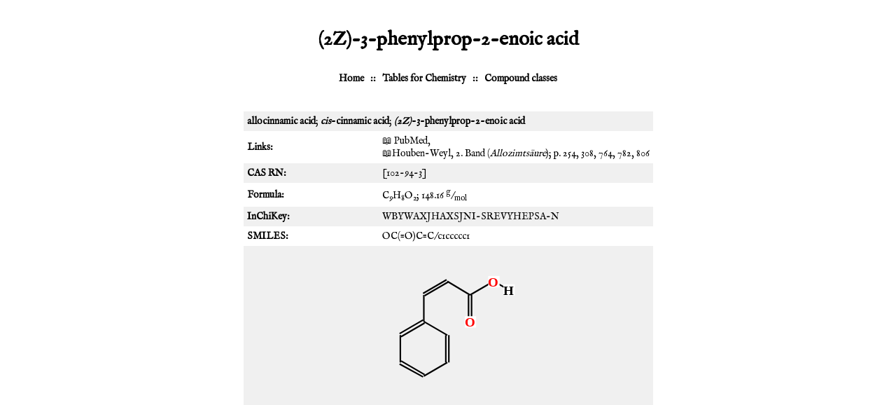

--- FILE ---
content_type: text/html; charset=UTF-8
request_url: https://stenutz.eu/chem/solv6.php?name=%282Z%29-3-phenylprop-2-enoic+acid
body_size: 3490
content:
<!DOCTYPE html PUBLIC "-//W3C//DTD XHTML 1.0 Transitional//EN" "http://www.w3.org/TR/xhtml1/DTD/xhtml1-transitional.dtd">
<html xmlns="http://www.w3.org/1999/xhtml" xml:lang="en" lang="en">
<head>
<meta http-equiv="Content-Type" content="text/html; 
charset=UTF-8"/>
<meta name="viewport" content="width=device-width, initial-scale=1"/>
<meta name="description" content="Structure and physical data for "/>
<meta name="keywords" content="structure, formula, melting point, boiling point, density, refractive index, "/>
<link rel="shortcut icon" href="/favicon.ico"/>

<!-- 2023-09-14 -->
<!-- 2025-02-03 no ads 
<script async src="https://pagead2.googlesyndication.com/pagead/js/adsbygoogle.js?client=ca-pub-8891465342578590"
     crossorigin="anonymous"></script>
     -->

<style type="text/css">
@import url('https://fonts.googleapis.com/css2?family=IM+Fell+English&display=swap');

body {
    margin: 10px;
    padding: 10px;
#    font-family: "Helvetica", "Arial", sans-serif;
	font-family: 'IM Fell English', serif;
	font-weight: 400;
    font-size: 14px;
    text-align: center;
}

table {
    text-align: center;
    border-width: 1px;
    border-collapse: collapse;
    margin-left: auto;
    margin-right: auto;
}

a {
    text-decoration: none;
    color: black;
}

.caption a {
    background-color: black;
    color: white;
    font-weight: bold;
}

td {
    padding: 5px;
    text-align: left;
}

.striped tr:nth-child(odd) {background: #f0f0f0};

.gray {
    background-color: #f0f0f0;
}

div {
    padding-top: 10px;
    padding-bottom: 10px;
}

.nav {
    font-weight: bold;
}

th {
    padding: 5px;
    background-color: black;
    color: white;
    font-weight: bold;
}

.caption {
    background-color: black;
    color: white;
    font-weight: bold;
}

.numeric {
    text-align: right;
}

.main {
    text-align: left;
}

.note {
    background-color: rgb(255,255,230);
    margin-left: 20px;
    padding: 10px;
    font-size: smaller;
}
code {
    color: rgb(100,0,0);
}
caption {
    font-size: 16px;
    font-style: italic;
    padding-bottom: 10px;
}
@media print {
    .adsbygoogle {
        display: none;
    }
    .nav {
        display: none;
    }
}

</style>

<!-- Clarity tracking code for http://www.stenutz.eu/ -->
<!-- 2025-02-03 no google
<script>
    (function(c,l,a,r,i,t,y){
        c[a]=c[a]||function(){(c[a].q=c[a].q||[]).push(arguments)};
        t=l.createElement(r);t.async=1;t.src="https://www.clarity.ms/tag/"+i;
        y=l.getElementsByTagName(r)[0];y.parentNode.insertBefore(t,y);
    })(window, document, "clarity", "script", "57ukgnom84");
</script>
-->

<title>
(2Z)-3-phenylprop-2-enoic acid</title>
</head>

<body>
<h1>(2Z)-3-phenylprop-2-enoic acid</h1>

<!-- 2025-02-03 no google

<div>
<script async="async" src="//pagead2.googlesyndication.com/pagead/js/adsbygoogle.js" type="text/javascript">
</script>
-->

<!-- mobile -->
<!-- 2025-02-03 no google
<ins class="adsbygoogle"
     style="display:inline-block;width:320px;height:100px"
     data-ad-client="ca-pub-8891465342578590"
     data-ad-slot="5322479348"></ins>
</div>

<script type="text/javascript">
(adsbygoogle = window.adsbygoogle || []).push({});
</script>
-->

<!-- script async src="https://pagead2.googlesyndication.com/pagead/js/adsbygoogle.js?client=ca-pub-8891465342578590"
     crossorigin="anonymous"></script -->



<div class="nav">
<a href="http://www.stenutz.eu/">Home</a>
&nbsp; :: &nbsp;
<a href="http://www.stenutz.eu/chem">Tables for Chemistry</a>
&nbsp; :: &nbsp;
<a href="http://www.stenutz.eu/chem/class.php">Compound classes</a>
</div>
<br/>

<div class="main">
<table class="striped">
<tr><td colspan="2"><b>allocinnamic acid</b>; <b><i>cis</i>-cinnamic acid</b>; <b><i>(2Z)</i>-3-phenylprop-2-enoic acid</b></td></tr></td></tr><tr><td><b>Links:</b></td><td><a href="https://www.ncbi.nlm.nih.gov/pubmed/?term=%22%282Z%29-3-phenylprop-2-enoic+acid%22%5Ball+fields%5D+OR+%22allocinnamic+acid%22%5Ball+fields%5D+OR+%22cis-cinnamic+acid%22%5Ball+fields%5D">&#x1F4D6; PubMed</a>, <br/>&#x1F4D6;Houben-Weyl, 2. Band (<i>Allozimtsäure</i>); p. <a href="https://archive.org/details/methodenderorgan02houbuoft/page/254/mode/1up">254</a>, <a href="https://archive.org/details/methodenderorgan02houbuoft/page/308/mode/1up">308</a>, <a href="https://archive.org/details/methodenderorgan02houbuoft/page/764/mode/1up">764</a>, <a href="https://archive.org/details/methodenderorgan02houbuoft/page/782/mode/1up">782</a>, <a href="https://archive.org/details/methodenderorgan02houbuoft/page/806/mode/1up">806</a></td></tr><tr><td><b>CAS RN:</b></td><td>[102-94-3]</td></tr><tr><td><b>Formula:</b></td><td>C<sub>9</sub>H<sub>8</sub>O<sub>2</sub>; 148.16 <sup>g</sup>/<sub>mol</sub> <br/></td></tr><tr><td><b>InChiKey:</b></td><td>WBYWAXJHAXSJNI-SREVYHEPSA-N</td></tr><tr><td><b>SMILES:</b></td><td>OC(=O)C=C/c1ccccc1</td></tr><tr><td colspan="2" style="text-align:center;"><img alt="Molecular structure of (2Z)-3-phenylprop-2-enoic acid" src="mol2svg.php?id=2642&amp;w=6&amp;h=6"/></td></tr><tr><td><b>Melting point:</b></td><td>68 &#176;C</td></tr>
<tr><td><b>Boiling point:</b></td><td>300 &#176;C</td></tr>
<tr><td><b>Log<sub>10</sub> partition octanol / water:</b></td><td>2.13 </td></tr>
<tr><td colspan="2"><b>1g dissolves in:</b><br/><a href="solv6.php?name=water">111.73g water</a>;&nbsp;&nbsp;&nbsp;&nbsp;<a href="solv6.php?name=water">131.23g water</a>;&nbsp;&nbsp;&nbsp;&nbsp;<a href="solv6.php?name=water">145.35g water</a></td></tr></table>
</div>

<div>
<script async="async" src="//pagead2.googlesyndication.com/pagead/js/adsbygoogle.js" type="text/javascript"></script>
<!-- mobile2 -->
<ins class="adsbygoogle"
     style="display:inline-block;width:320px;height:100px"
     data-ad-client="ca-pub-8891465342578590"
     data-ad-slot="3710988541"></ins>
     
</div>
<script type="text/javascript">
(adsbygoogle = window.adsbygoogle || []).push({});
</script>
<h2>Isomers</h2><table style="display: inline; width=25%"><tr><td style="text-align: center;"><a href="solv6.php?name=4-acetylbenzaldehyde">4-acetylbenzaldehyde</a></td></tr><tr><td style="text-align: center;"><a href="solv6.php?name=4-acetylbenzaldehyde"><img alt="Molecular structure of 4-acetylbenzaldehyde" src="mol2svg.php?name=4-acetylbenzaldehyde&amp;w=4&amp;h=4"/></a></td></tr></table><table style="display: inline; width=25%"><tr><td style="text-align: center;"><a href="solv6.php?name=atropic+acid">atropic acid</a></td></tr><tr><td style="text-align: center;"><a href="solv6.php?name=atropic+acid"><img alt="Molecular structure of atropic acid" src="mol2svg.php?name=atropic+acid&amp;w=4&amp;h=4"/></a></td></tr></table><table style="display: inline; width=25%"><tr><td style="text-align: center;"><a href="solv6.php?name=bicyclo%5B4.2.0%5Docta-1%2C3%2C5-triene-7-carboxylic+acid">bicyclo[4.2.0]octa-1,3,5-triene-7-carboxylic acid</a></td></tr><tr><td style="text-align: center;"><a href="solv6.php?name=bicyclo%5B4.2.0%5Docta-1%2C3%2C5-triene-7-carboxylic+acid"><img alt="Molecular structure of bicyclo[4.2.0]octa-1,3,5-triene-7-carboxylic acid" src="mol2svg.php?name=bicyclo%5B4.2.0%5Docta-1%2C3%2C5-triene-7-carboxylic+acid&amp;w=4&amp;h=4"/></a></td></tr></table><table style="display: inline; width=25%"><tr><td style="text-align: center;"><a href="solv6.php?name=chroman-2-one">chroman-2-one</a></td></tr><tr><td style="text-align: center;"><a href="solv6.php?name=chroman-2-one"><img alt="Molecular structure of chroman-2-one" src="mol2svg.php?name=chroman-2-one&amp;w=4&amp;h=4"/></a></td></tr></table><table style="display: inline; width=25%"><tr><td style="text-align: center;"><a href="solv6.php?name=4-chromanone">4-chromanone</a></td></tr><tr><td style="text-align: center;"><a href="solv6.php?name=4-chromanone"><img alt="Molecular structure of 4-chromanone" src="mol2svg.php?name=4-chromanone&amp;w=4&amp;h=4"/></a></td></tr></table><table style="display: inline; width=25%"><tr><td style="text-align: center;"><a href="solv6.php?name=cubane-1-carboxylic+acid">cubane-1-carboxylic acid</a></td></tr><tr><td style="text-align: center;"><a href="solv6.php?name=cubane-1-carboxylic+acid"><img alt="Molecular structure of cubane-1-carboxylic acid" src="mol2svg.php?name=cubane-1-carboxylic+acid&amp;w=4&amp;h=4"/></a></td></tr></table><table style="display: inline; width=25%"><tr><td style="text-align: center;"><a href="solv6.php?name=2%2C3-dihydrobenzofuran-5-carboxaldehyde">2,3-dihydrobenzofuran-5-carboxaldehyde</a></td></tr><tr><td style="text-align: center;"><a href="solv6.php?name=2%2C3-dihydrobenzofuran-5-carboxaldehyde"><img alt="Molecular structure of 2,3-dihydrobenzofuran-5-carboxaldehyde" src="mol2svg.php?name=2%2C3-dihydrobenzofuran-5-carboxaldehyde&amp;w=4&amp;h=4"/></a></td></tr></table><table style="display: inline; width=25%"><tr><td style="text-align: center;"><a href="solv6.php?name=5%2C6-dihydrocyclobuta%5Bf%5D%5B1%2C3%5Dbenzodioxole">5,6-dihydrocyclobuta[f][1,3]benzodioxole</a></td></tr><tr><td style="text-align: center;"><a href="solv6.php?name=5%2C6-dihydrocyclobuta%5Bf%5D%5B1%2C3%5Dbenzodioxole"><img alt="Molecular structure of 5,6-dihydrocyclobuta[f][1,3]benzodioxole" src="mol2svg.php?name=5%2C6-dihydrocyclobuta%5Bf%5D%5B1%2C3%5Dbenzodioxole&amp;w=4&amp;h=4"/></a></td></tr></table><table style="display: inline; width=25%"><tr><td style="text-align: center;"><a href="solv6.php?name=%28E%29-hept-2-en-4%2C6-diyn-1-yl+acetate"><i>(E)</i>-hept-2-en-4,6-diyn-1-yl acetate</a></td></tr><tr><td style="text-align: center;"><a href="solv6.php?name=%28E%29-hept-2-en-4%2C6-diyn-1-yl+acetate"><img alt="Molecular structure of (E)-hept-2-en-4,6-diyn-1-yl acetate" src="mol2svg.php?name=%28E%29-hept-2-en-4%2C6-diyn-1-yl+acetate&amp;w=4&amp;h=4"/></a></td></tr></table><table style="display: inline; width=25%"><tr><td style="text-align: center;"><a href="solv6.php?name=4-hydroxy-1-indanone">4-hydroxy-1-indanone</a></td></tr><tr><td style="text-align: center;"><a href="solv6.php?name=4-hydroxy-1-indanone"><img alt="Molecular structure of 4-hydroxy-1-indanone" src="mol2svg.php?name=4-hydroxy-1-indanone&amp;w=4&amp;h=4"/></a></td></tr></table><table style="display: inline; width=25%"><tr><td style="text-align: center;"><a href="solv6.php?name=5-hydroxy-1-indanone">5-hydroxy-1-indanone</a></td></tr><tr><td style="text-align: center;"><a href="solv6.php?name=5-hydroxy-1-indanone"><img alt="Molecular structure of 5-hydroxy-1-indanone" src="mol2svg.php?name=5-hydroxy-1-indanone&amp;w=4&amp;h=4"/></a></td></tr></table><table style="display: inline; width=25%"><tr><td style="text-align: center;"><a href="solv6.php?name=6-hydroxy-1-indanone">6-hydroxy-1-indanone</a></td></tr><tr><td style="text-align: center;"><a href="solv6.php?name=6-hydroxy-1-indanone"><img alt="Molecular structure of 6-hydroxy-1-indanone" src="mol2svg.php?name=6-hydroxy-1-indanone&amp;w=4&amp;h=4"/></a></td></tr></table><table style="display: inline; width=25%"><tr><td style="text-align: center;"><a href="solv6.php?name=7-hydroxy-1-indanone">7-hydroxy-1-indanone</a></td></tr><tr><td style="text-align: center;"><a href="solv6.php?name=7-hydroxy-1-indanone"><img alt="Molecular structure of 7-hydroxy-1-indanone" src="mol2svg.php?name=7-hydroxy-1-indanone&amp;w=4&amp;h=4"/></a></td></tr></table><table style="display: inline; width=25%"><tr><td style="text-align: center;"><a href="solv6.php?name=isochroman-3-one">isochroman-3-one</a></td></tr><tr><td style="text-align: center;"><a href="solv6.php?name=isochroman-3-one"><img alt="Molecular structure of isochroman-3-one" src="mol2svg.php?name=isochroman-3-one&amp;w=4&amp;h=4"/></a></td></tr></table><table style="display: inline; width=25%"><tr><td style="text-align: center;"><a href="solv6.php?name=5-methoxybenzofuran">5-methoxybenzofuran</a></td></tr><tr><td style="text-align: center;"><a href="solv6.php?name=5-methoxybenzofuran"><img alt="Molecular structure of 5-methoxybenzofuran" src="mol2svg.php?name=5-methoxybenzofuran&amp;w=4&amp;h=4"/></a></td></tr></table><table style="display: inline; width=25%"><tr><td style="text-align: center;"><a href="solv6.php?name=6-methoxybenzofuran">6-methoxybenzofuran</a></td></tr><tr><td style="text-align: center;"><a href="solv6.php?name=6-methoxybenzofuran"><img alt="Molecular structure of 6-methoxybenzofuran" src="mol2svg.php?name=6-methoxybenzofuran&amp;w=4&amp;h=4"/></a></td></tr></table><table style="display: inline; width=25%"><tr><td style="text-align: center;"><a href="solv6.php?name=3-methoxybicyclo%5B4.2.0%5Docta-1%2C3%2C5-trien-7-one">3-methoxybicyclo[4.2.0]octa-1,3,5-trien-7-one</a></td></tr><tr><td style="text-align: center;"><a href="solv6.php?name=3-methoxybicyclo%5B4.2.0%5Docta-1%2C3%2C5-trien-7-one"><img alt="Molecular structure of 3-methoxybicyclo[4.2.0]octa-1,3,5-trien-7-one" src="mol2svg.php?name=3-methoxybicyclo%5B4.2.0%5Docta-1%2C3%2C5-trien-7-one&amp;w=4&amp;h=4"/></a></td></tr></table><table style="display: inline; width=25%"><tr><td style="text-align: center;"><a href="solv6.php?name=4-methoxybicyclo%5B4.2.0%5Docta-1%2C3%2C5-trien-7-one">4-methoxybicyclo[4.2.0]octa-1,3,5-trien-7-one</a></td></tr><tr><td style="text-align: center;"><a href="solv6.php?name=4-methoxybicyclo%5B4.2.0%5Docta-1%2C3%2C5-trien-7-one"><img alt="Molecular structure of 4-methoxybicyclo[4.2.0]octa-1,3,5-trien-7-one" src="mol2svg.php?name=4-methoxybicyclo%5B4.2.0%5Docta-1%2C3%2C5-trien-7-one&amp;w=4&amp;h=4"/></a></td></tr></table><table style="display: inline; width=25%"><tr><td style="text-align: center;"><a href="solv6.php?name=5-methoxybicyclo%5B4.2.0%5Docta-1%2C3%2C5-trien-7-one">5-methoxybicyclo[4.2.0]octa-1,3,5-trien-7-one</a></td></tr><tr><td style="text-align: center;"><a href="solv6.php?name=5-methoxybicyclo%5B4.2.0%5Docta-1%2C3%2C5-trien-7-one"><img alt="Molecular structure of 5-methoxybicyclo[4.2.0]octa-1,3,5-trien-7-one" src="mol2svg.php?name=5-methoxybicyclo%5B4.2.0%5Docta-1%2C3%2C5-trien-7-one&amp;w=4&amp;h=4"/></a></td></tr></table><table style="display: inline; width=25%"><tr><td style="text-align: center;"><a href="solv6.php?name=3-methyl-3H-2-benzofuran-1-one">3-methyl-3<i>H</i>-2-benzofuran-1-one</a></td></tr><tr><td style="text-align: center;"><a href="solv6.php?name=3-methyl-3H-2-benzofuran-1-one"><img alt="Molecular structure of 3-methyl-3H-2-benzofuran-1-one" src="mol2svg.php?name=3-methyl-3H-2-benzofuran-1-one&amp;w=4&amp;h=4"/></a></td></tr></table><table style="display: inline; width=25%"><tr><td style="text-align: center;"><a href="solv6.php?name=7-methyl-2-benzofuran-1%283H%29-one">7-methyl-2-benzofuran-1<i>(3H)</i>-one</a></td></tr><tr><td style="text-align: center;"><a href="solv6.php?name=7-methyl-2-benzofuran-1%283H%29-one"><img alt="Molecular structure of 7-methyl-2-benzofuran-1(3H)-one" src="mol2svg.php?name=7-methyl-2-benzofuran-1%283H%29-one&amp;w=4&amp;h=4"/></a></td></tr></table><table style="display: inline; width=25%"><tr><td style="text-align: center;"><a href="solv6.php?name=2-oxo-3-phenylpropanal">2-oxo-3-phenylpropanal</a></td></tr><tr><td style="text-align: center;"><a href="solv6.php?name=2-oxo-3-phenylpropanal"><img alt="Molecular structure of 2-oxo-3-phenylpropanal" src="mol2svg.php?name=2-oxo-3-phenylpropanal&amp;w=4&amp;h=4"/></a></td></tr></table><table style="display: inline; width=25%"><tr><td style="text-align: center;"><a href="solv6.php?name=phenyl+acrylate">phenyl acrylate</a></td></tr><tr><td style="text-align: center;"><a href="solv6.php?name=phenyl+acrylate"><img alt="Molecular structure of phenyl acrylate" src="mol2svg.php?name=phenyl+acrylate&amp;w=4&amp;h=4"/></a></td></tr></table><table style="display: inline; width=25%"><tr><td style="text-align: center;"><a href="solv6.php?name=1-phenyl-1%2C2-propanedione">1-phenyl-1,2-propanedione</a></td></tr><tr><td style="text-align: center;"><a href="solv6.php?name=1-phenyl-1%2C2-propanedione"><img alt="Molecular structure of 1-phenyl-1,2-propanedione" src="mol2svg.php?name=1-phenyl-1%2C2-propanedione&amp;w=4&amp;h=4"/></a></td></tr></table><table style="display: inline; width=25%"><tr><td style="text-align: center;"><a href="solv6.php?name=%282E%29-3-phenylprop-2-enoic+acid"><i>(2E)</i>-3-phenylprop-2-enoic acid</a></td></tr><tr><td style="text-align: center;"><a href="solv6.php?name=%282E%29-3-phenylprop-2-enoic+acid"><img alt="Molecular structure of (2E)-3-phenylprop-2-enoic acid" src="mol2svg.php?name=%282E%29-3-phenylprop-2-enoic+acid&amp;w=4&amp;h=4"/></a></td></tr></table><table style="display: inline; width=25%"><tr><td style="text-align: center;"><a href="solv6.php?name=%282Z%29-3-phenylprop-2-enoic+acid"><i>(2Z)</i>-3-phenylprop-2-enoic acid</a></td></tr><tr><td style="text-align: center;"><a href="solv6.php?name=%282Z%29-3-phenylprop-2-enoic+acid"><img alt="Molecular structure of (2Z)-3-phenylprop-2-enoic acid" src="mol2svg.php?name=%282Z%29-3-phenylprop-2-enoic+acid&amp;w=4&amp;h=4"/></a></td></tr></table><table style="display: inline; width=25%"><tr><td style="text-align: center;"><a href="solv6.php?name=vinyl+benzoate">vinyl benzoate</a></td></tr><tr><td style="text-align: center;"><a href="solv6.php?name=vinyl+benzoate"><img alt="Molecular structure of vinyl benzoate" src="mol2svg.php?name=vinyl+benzoate&amp;w=4&amp;h=4"/></a></td></tr></table><table style="display: inline; width=25%"><tr><td style="text-align: center;"><a href="solv6.php?name=2-vinylbenzoic+acid">2-vinylbenzoic acid</a></td></tr><tr><td style="text-align: center;"><a href="solv6.php?name=2-vinylbenzoic+acid"><img alt="Molecular structure of 2-vinylbenzoic acid" src="mol2svg.php?name=2-vinylbenzoic+acid&amp;w=4&amp;h=4"/></a></td></tr></table><table style="display: inline; width=25%"><tr><td style="text-align: center;"><a href="solv6.php?name=3-vinylbenzoic+acid">3-vinylbenzoic acid</a></td></tr><tr><td style="text-align: center;"><a href="solv6.php?name=3-vinylbenzoic+acid"><img alt="Molecular structure of 3-vinylbenzoic acid" src="mol2svg.php?name=3-vinylbenzoic+acid&amp;w=4&amp;h=4"/></a></td></tr></table><table style="display: inline; width=25%"><tr><td style="text-align: center;"><a href="solv6.php?name=4-vinylbenzoic+acid">4-vinylbenzoic acid</a></td></tr><tr><td style="text-align: center;"><a href="solv6.php?name=4-vinylbenzoic+acid"><img alt="Molecular structure of 4-vinylbenzoic acid" src="mol2svg.php?name=4-vinylbenzoic+acid&amp;w=4&amp;h=4"/></a></td></tr></table>
<!-- 2025-02-03 no google
<div>
<script async="async" src="//pagead2.googlesyndication.com/pagead/js/adsbygoogle.js" type="text/javascript">
</script>
-->

<!-- mobile2 -->
<!-- 2025-02-03 no google
<ins class="adsbygoogle"
     style="display:inline-block;width:320px;height:100px"
     data-ad-client="ca-pub-8891465342578590"
     data-ad-slot="3710988541"></ins>
</div>
<script type="text/javascript">
(adsbygoogle = window.adsbygoogle || []).push({});
</script>
-->

<div class="nav">
<script>
    $m='&#77;&#97;'+'ilto';
    $s='stenutz&#46;eu';
    document.write('<a href="'+$m+':roland&commat;'+$s);
    document.write('" title="Send comments to the author">Editor</a>');
</script>
<b>&nbsp;&nbsp;::&nbsp;&nbsp;</b>
<script>
    $m='&#77;&#97;'+'ilto';
    $s='stenutz&#46;eu';
    document.write('<a href="'+$m+':webmaster&commat;'+$s);
    document.write('" title="Report technical problems">Webmaster</a>');
</script>
<!-- 20241228 -->
<b>&nbsp;&nbsp;::&nbsp;&nbsp;</b>
<a href="https://zlamavka.com/en/home/">Zla Mavka</a>
<img src="zla_mavka.jpg" height="20px"/>

</div>

</body>
</html>


--- FILE ---
content_type: text/html; charset=utf-8
request_url: https://www.google.com/recaptcha/api2/aframe
body_size: 267
content:
<!DOCTYPE HTML><html><head><meta http-equiv="content-type" content="text/html; charset=UTF-8"></head><body><script nonce="ny8memhoQoRCaU4qZ0FdPw">/** Anti-fraud and anti-abuse applications only. See google.com/recaptcha */ try{var clients={'sodar':'https://pagead2.googlesyndication.com/pagead/sodar?'};window.addEventListener("message",function(a){try{if(a.source===window.parent){var b=JSON.parse(a.data);var c=clients[b['id']];if(c){var d=document.createElement('img');d.src=c+b['params']+'&rc='+(localStorage.getItem("rc::a")?sessionStorage.getItem("rc::b"):"");window.document.body.appendChild(d);sessionStorage.setItem("rc::e",parseInt(sessionStorage.getItem("rc::e")||0)+1);localStorage.setItem("rc::h",'1768639673905');}}}catch(b){}});window.parent.postMessage("_grecaptcha_ready", "*");}catch(b){}</script></body></html>

--- FILE ---
content_type: image/svg+xml
request_url: https://stenutz.eu/chem/mol2svg.php?name=4-vinylbenzoic+acid&w=4&h=4
body_size: 1995
content:
<?xml version="1.0" standalone="yes"?><!DOCTYPE svg PUBLIC "-//W3C//DTD SVG 1.1//EN" "http://www.w3.org/Graphics/SVG/1.1/DTD/svg11.dtd"><svg width="4cm" height="4cm" viewBox="0 0 142 262" xmlns="http://www.w3.org/2000/svg" version="1.2" baseProfile="tiny"><title>Image of 4-vinylbenzoic acid</title>
<line x1="69" y1="201" x2="38" y2="218" stroke-width="2" stroke="black"/>
<line x1="71" y1="204" x2="40" y2="222" stroke-width="2" stroke="black"/>
<line x1="70" y1="202" x2="70" y2="167" stroke-width="2" stroke="black"/>
<line x1="71" y1="168" x2="102" y2="151" stroke-width="2" stroke="black"/>
<line x1="69" y1="165" x2="100" y2="147" stroke-width="2" stroke="black"/>
<line x1="101" y1="149" x2="101" y2="113" stroke-width="2" stroke="black"/>
<line x1="102" y1="111" x2="71" y2="93" stroke-width="2" stroke="black"/>
<line x1="100" y1="115" x2="69" y2="97" stroke-width="2" stroke="black"/>
<line x1="70" y1="95" x2="70" y2="59" stroke-width="2" stroke="black"/>
<line x1="71" y1="58" x2="40" y2="40" stroke-width="2" stroke="black"/>
<line x1="69" y1="61" x2="38" y2="43" stroke-width="2" stroke="black"/>
<line x1="70" y1="59" x2="101" y2="42" stroke-width="2" stroke="black"/>
<line x1="70" y1="95" x2="39" y2="113" stroke-width="2" stroke="black"/>
<line x1="37" y1="113" x2="37" y2="149" stroke-width="2" stroke="black"/>
<line x1="41" y1="113" x2="41" y2="149" stroke-width="2" stroke="black"/>
<line x1="70" y1="167" x2="39" y2="149" stroke-width="2" stroke="black"/>
<line x1="101" y1="42" x2="101" y2="20" stroke-width="2" stroke="black"/>
<rect x="32" y="35" width="15" height="15" fill="white" stroke="none" /><text x="32" y="49" font-family="Verdana" font-size="18" font-weight="bold" fill="red">
O</text><rect x="94" y="35" width="15" height="15" fill="white" stroke="none" /><text x="94" y="49" font-family="Verdana" font-size="18" font-weight="bold" fill="red">
O</text><rect x="94" y="13" width="15" height="15" fill="white" stroke="none" /><text x="94" y="27" font-family="Verdana" font-size="18" font-weight="bold" fill="">
H</text></svg>

--- FILE ---
content_type: image/svg+xml
request_url: https://stenutz.eu/chem/mol2svg.php?name=6-hydroxy-1-indanone&w=4&h=4
body_size: 1996
content:
<?xml version="1.0" standalone="yes"?><!DOCTYPE svg PUBLIC "-//W3C//DTD SVG 1.1//EN" "http://www.w3.org/Graphics/SVG/1.1/DTD/svg11.dtd"><svg width="4cm" height="4cm" viewBox="0 0 223 159" xmlns="http://www.w3.org/2000/svg" version="1.2" baseProfile="tiny"><title>Image of 6-hydroxy-1-indanone</title>
<line x1="173" y1="19" x2="162" y2="53" stroke-width="2" stroke="black"/>
<line x1="177" y1="20" x2="166" y2="54" stroke-width="2" stroke="black"/>
<line x1="39" y1="46" x2="69" y2="64" stroke-width="2" stroke="black"/>
<line x1="39" y1="46" x2="20" y2="57" stroke-width="2" stroke="black"/>
<line x1="164" y1="110" x2="131" y2="99" stroke-width="2" stroke="black"/>
<line x1="164" y1="110" x2="185" y2="82" stroke-width="2" stroke="black"/>
<line x1="133" y1="99" x2="133" y2="64" stroke-width="2" stroke="black"/>
<line x1="129" y1="99" x2="129" y2="64" stroke-width="2" stroke="black"/>
<line x1="131" y1="99" x2="100" y2="117" stroke-width="2" stroke="black"/>
<line x1="185" y1="82" x2="164" y2="53" stroke-width="2" stroke="black"/>
<line x1="131" y1="64" x2="164" y2="53" stroke-width="2" stroke="black"/>
<line x1="131" y1="64" x2="100" y2="46" stroke-width="2" stroke="black"/>
<line x1="101" y1="115" x2="70" y2="98" stroke-width="2" stroke="black"/>
<line x1="99" y1="119" x2="68" y2="101" stroke-width="2" stroke="black"/>
<line x1="99" y1="45" x2="68" y2="62" stroke-width="2" stroke="black"/>
<line x1="101" y1="48" x2="70" y2="66" stroke-width="2" stroke="black"/>
<line x1="69" y1="64" x2="69" y2="99" stroke-width="2" stroke="black"/>
<rect x="168" y="13" width="15" height="15" fill="white" stroke="none" /><text x="168" y="27" font-family="Verdana" font-size="18" font-weight="bold" fill="red">
O</text><rect x="32" y="39" width="15" height="15" fill="white" stroke="none" /><text x="32" y="53" font-family="Verdana" font-size="18" font-weight="bold" fill="red">
O</text><rect x="13" y="50" width="15" height="15" fill="white" stroke="none" /><text x="13" y="64" font-family="Verdana" font-size="18" font-weight="bold" fill="">
H</text></svg>

--- FILE ---
content_type: image/svg+xml
request_url: https://stenutz.eu/chem/mol2svg.php?name=5-hydroxy-1-indanone&w=4&h=4
body_size: 2002
content:
<?xml version="1.0" standalone="yes"?><!DOCTYPE svg PUBLIC "-//W3C//DTD SVG 1.1//EN" "http://www.w3.org/Graphics/SVG/1.1/DTD/svg11.dtd"><svg width="4cm" height="4cm" viewBox="0 0 223 159" xmlns="http://www.w3.org/2000/svg" version="1.2" baseProfile="tiny"><title>Image of 5-hydroxy-1-indanone</title>
<line x1="173" y1="19" x2="162" y2="53" stroke-width="2" stroke="black"/>
<line x1="177" y1="20" x2="166" y2="54" stroke-width="2" stroke="black"/>
<line x1="39" y1="117" x2="69" y2="99" stroke-width="2" stroke="black"/>
<line x1="39" y1="117" x2="20" y2="106" stroke-width="2" stroke="black"/>
<line x1="164" y1="110" x2="131" y2="99" stroke-width="2" stroke="black"/>
<line x1="164" y1="110" x2="185" y2="82" stroke-width="2" stroke="black"/>
<line x1="133" y1="99" x2="133" y2="64" stroke-width="2" stroke="black"/>
<line x1="129" y1="99" x2="129" y2="64" stroke-width="2" stroke="black"/>
<line x1="131" y1="99" x2="100" y2="117" stroke-width="2" stroke="black"/>
<line x1="185" y1="82" x2="164" y2="53" stroke-width="2" stroke="black"/>
<line x1="131" y1="64" x2="164" y2="53" stroke-width="2" stroke="black"/>
<line x1="131" y1="64" x2="100" y2="46" stroke-width="2" stroke="black"/>
<line x1="101" y1="115" x2="70" y2="98" stroke-width="2" stroke="black"/>
<line x1="99" y1="119" x2="68" y2="101" stroke-width="2" stroke="black"/>
<line x1="99" y1="45" x2="68" y2="62" stroke-width="2" stroke="black"/>
<line x1="101" y1="48" x2="70" y2="66" stroke-width="2" stroke="black"/>
<line x1="69" y1="99" x2="69" y2="64" stroke-width="2" stroke="black"/>
<rect x="168" y="13" width="15" height="15" fill="white" stroke="none" /><text x="168" y="27" font-family="Verdana" font-size="18" font-weight="bold" fill="red">
O</text><rect x="32" y="110" width="15" height="15" fill="white" stroke="none" /><text x="32" y="124" font-family="Verdana" font-size="18" font-weight="bold" fill="red">
O</text><rect x="13" y="99" width="15" height="15" fill="white" stroke="none" /><text x="13" y="113" font-family="Verdana" font-size="18" font-weight="bold" fill="">
H</text></svg>

--- FILE ---
content_type: image/svg+xml
request_url: https://stenutz.eu/chem/mol2svg.php?name=%28E%29-hept-2-en-4%2C6-diyn-1-yl+acetate&w=4&h=4
body_size: 1776
content:
<?xml version="1.0" standalone="yes"?><!DOCTYPE svg PUBLIC "-//W3C//DTD SVG 1.1//EN" "http://www.w3.org/Graphics/SVG/1.1/DTD/svg11.dtd"><svg width="4cm" height="4cm" viewBox="0 0 362 159" xmlns="http://www.w3.org/2000/svg" version="1.2" baseProfile="tiny"><title>Image of (E)-hept-2-en-4,6-diyn-1-yl acetate</title>
<line x1="70" y1="56" x2="39" y2="74" stroke-width="2" stroke="black"/>
<line x1="72" y1="56" x2="72" y2="20" stroke-width="2" stroke="black"/>
<line x1="68" y1="56" x2="68" y2="20" stroke-width="2" stroke="black"/>
<line x1="70" y1="56" x2="101" y2="74" stroke-width="2" stroke="black"/>
<line x1="101" y1="74" x2="133" y2="56" stroke-width="2" stroke="black"/>
<line x1="133" y1="56" x2="164" y2="74" stroke-width="2" stroke="black"/>
<line x1="165" y1="75" x2="196" y2="57" stroke-width="2" stroke="black"/>
<line x1="163" y1="72" x2="194" y2="54" stroke-width="2" stroke="black"/>
<line x1="195" y1="56" x2="226" y2="74" stroke-width="2" stroke="black"/>
<line x1="224" y1="77" x2="256" y2="95" stroke-width="2" stroke="black"/>
<line x1="226" y1="74" x2="258" y2="92" stroke-width="2" stroke="black"/>
<line x1="228" y1="70" x2="260" y2="88" stroke-width="2" stroke="black"/>
<line x1="258" y1="92" x2="289" y2="110" stroke-width="2" stroke="black"/>
<line x1="287" y1="113" x2="318" y2="131" stroke-width="2" stroke="black"/>
<line x1="289" y1="110" x2="320" y2="128" stroke-width="2" stroke="black"/>
<line x1="291" y1="106" x2="322" y2="124" stroke-width="2" stroke="black"/>
<rect x="63" y="13" width="15" height="15" fill="white" stroke="none" /><text x="63" y="27" font-family="Verdana" font-size="18" font-weight="bold" fill="red">
O</text><rect x="94" y="67" width="15" height="15" fill="white" stroke="none" /><text x="94" y="81" font-family="Verdana" font-size="18" font-weight="bold" fill="red">
O</text></svg>

--- FILE ---
content_type: image/svg+xml
request_url: https://stenutz.eu/chem/mol2svg.php?name=6-methoxybenzofuran&w=4&h=4
body_size: 1767
content:
<?xml version="1.0" standalone="yes"?><!DOCTYPE svg PUBLIC "-//W3C//DTD SVG 1.1//EN" "http://www.w3.org/Graphics/SVG/1.1/DTD/svg11.dtd"><svg width="4cm" height="4cm" viewBox="0 0 259 154" xmlns="http://www.w3.org/2000/svg" version="1.2" baseProfile="tiny"><title>Image of 6-methoxybenzofuran</title>
<line x1="195" y1="105" x2="161" y2="95" stroke-width="2" stroke="black"/>
<line x1="195" y1="105" x2="215" y2="77" stroke-width="2" stroke="black"/>
<line x1="69" y1="112" x2="100" y2="95" stroke-width="2" stroke="black"/>
<line x1="69" y1="112" x2="39" y2="95" stroke-width="2" stroke="black"/>
<line x1="159" y1="59" x2="159" y2="95" stroke-width="2" stroke="black"/>
<line x1="163" y1="59" x2="163" y2="95" stroke-width="2" stroke="black"/>
<line x1="161" y1="59" x2="131" y2="41" stroke-width="2" stroke="black"/>
<line x1="161" y1="59" x2="195" y2="48" stroke-width="2" stroke="black"/>
<line x1="161" y1="95" x2="131" y2="112" stroke-width="2" stroke="black"/>
<line x1="132" y1="111" x2="101" y2="93" stroke-width="2" stroke="black"/>
<line x1="130" y1="114" x2="99" y2="96" stroke-width="2" stroke="black"/>
<line x1="130" y1="40" x2="99" y2="57" stroke-width="2" stroke="black"/>
<line x1="132" y1="43" x2="101" y2="61" stroke-width="2" stroke="black"/>
<line x1="100" y1="95" x2="100" y2="59" stroke-width="2" stroke="black"/>
<line x1="193" y1="50" x2="214" y2="78" stroke-width="2" stroke="black"/>
<line x1="196" y1="47" x2="217" y2="76" stroke-width="2" stroke="black"/>
<rect x="188" y="98" width="15" height="15" fill="white" stroke="none" /><text x="188" y="112" font-family="Verdana" font-size="18" font-weight="bold" fill="red">
O</text><rect x="62" y="105" width="15" height="15" fill="white" stroke="none" /><text x="62" y="119" font-family="Verdana" font-size="18" font-weight="bold" fill="red">
O</text></svg>

--- FILE ---
content_type: image/svg+xml
request_url: https://stenutz.eu/chem/mol2svg.php?name=%282Z%29-3-phenylprop-2-enoic+acid&w=4&h=4
body_size: 2014
content:
<?xml version="1.0" standalone="yes"?><!DOCTYPE svg PUBLIC "-//W3C//DTD SVG 1.1//EN" "http://www.w3.org/Graphics/SVG/1.1/DTD/svg11.dtd"><svg width="4cm" height="4cm" viewBox="0 0 204 209" xmlns="http://www.w3.org/2000/svg" version="1.2" baseProfile="tiny"><title>Image of (2Z)-3-phenylprop-2-enoic acid</title>
<line x1="69" y1="93" x2="38" y2="111" stroke-width="2" stroke="black"/>
<line x1="71" y1="97" x2="40" y2="115" stroke-width="2" stroke="black"/>
<line x1="39" y1="113" x2="39" y2="149" stroke-width="2" stroke="black"/>
<line x1="38" y1="151" x2="69" y2="168" stroke-width="2" stroke="black"/>
<line x1="40" y1="147" x2="71" y2="165" stroke-width="2" stroke="black"/>
<line x1="70" y1="167" x2="101" y2="149" stroke-width="2" stroke="black"/>
<line x1="103" y1="149" x2="103" y2="113" stroke-width="2" stroke="black"/>
<line x1="99" y1="149" x2="99" y2="113" stroke-width="2" stroke="black"/>
<line x1="70" y1="95" x2="101" y2="113" stroke-width="2" stroke="black"/>
<line x1="70" y1="95" x2="70" y2="60" stroke-width="2" stroke="black"/>
<line x1="71" y1="61" x2="102" y2="43" stroke-width="2" stroke="black"/>
<line x1="69" y1="58" x2="100" y2="40" stroke-width="2" stroke="black"/>
<line x1="101" y1="42" x2="131" y2="60" stroke-width="2" stroke="black"/>
<line x1="129" y1="60" x2="129" y2="95" stroke-width="2" stroke="black"/>
<line x1="133" y1="60" x2="133" y2="95" stroke-width="2" stroke="black"/>
<line x1="131" y1="60" x2="162" y2="42" stroke-width="2" stroke="black"/>
<line x1="162" y1="42" x2="182" y2="53" stroke-width="2" stroke="black"/>
<rect x="124" y="88" width="15" height="15" fill="white" stroke="none" /><text x="124" y="102" font-family="Verdana" font-size="18" font-weight="bold" fill="red">
O</text><rect x="155" y="35" width="15" height="15" fill="white" stroke="none" /><text x="155" y="49" font-family="Verdana" font-size="18" font-weight="bold" fill="red">
O</text><rect x="175" y="46" width="15" height="15" fill="white" stroke="none" /><text x="175" y="60" font-family="Verdana" font-size="18" font-weight="bold" fill="">
H</text></svg>

--- FILE ---
content_type: image/svg+xml
request_url: https://stenutz.eu/chem/mol2svg.php?name=%282E%29-3-phenylprop-2-enoic+acid&w=4&h=4
body_size: 2016
content:
<?xml version="1.0" standalone="yes"?><!DOCTYPE svg PUBLIC "-//W3C//DTD SVG 1.1//EN" "http://www.w3.org/Graphics/SVG/1.1/DTD/svg11.dtd"><svg width="4cm" height="4cm" viewBox="0 0 153 262" xmlns="http://www.w3.org/2000/svg" version="1.2" baseProfile="tiny"><title>Image of (2E)-3-phenylprop-2-enoic acid</title>
<line x1="69" y1="147" x2="38" y2="165" stroke-width="2" stroke="black"/>
<line x1="71" y1="151" x2="40" y2="168" stroke-width="2" stroke="black"/>
<line x1="39" y1="167" x2="39" y2="202" stroke-width="2" stroke="black"/>
<line x1="38" y1="204" x2="69" y2="222" stroke-width="2" stroke="black"/>
<line x1="40" y1="201" x2="71" y2="218" stroke-width="2" stroke="black"/>
<line x1="70" y1="220" x2="101" y2="202" stroke-width="2" stroke="black"/>
<line x1="103" y1="202" x2="103" y2="167" stroke-width="2" stroke="black"/>
<line x1="99" y1="202" x2="99" y2="167" stroke-width="2" stroke="black"/>
<line x1="70" y1="149" x2="101" y2="167" stroke-width="2" stroke="black"/>
<line x1="70" y1="149" x2="70" y2="113" stroke-width="2" stroke="black"/>
<line x1="71" y1="115" x2="102" y2="97" stroke-width="2" stroke="black"/>
<line x1="69" y1="111" x2="100" y2="93" stroke-width="2" stroke="black"/>
<line x1="101" y1="95" x2="101" y2="59" stroke-width="2" stroke="black"/>
<line x1="102" y1="58" x2="71" y2="40" stroke-width="2" stroke="black"/>
<line x1="100" y1="61" x2="69" y2="43" stroke-width="2" stroke="black"/>
<line x1="101" y1="59" x2="131" y2="42" stroke-width="2" stroke="black"/>
<line x1="131" y1="42" x2="131" y2="20" stroke-width="2" stroke="black"/>
<rect x="63" y="35" width="15" height="15" fill="white" stroke="none" /><text x="63" y="49" font-family="Verdana" font-size="18" font-weight="bold" fill="red">
O</text><rect x="124" y="35" width="15" height="15" fill="white" stroke="none" /><text x="124" y="49" font-family="Verdana" font-size="18" font-weight="bold" fill="red">
O</text><rect x="124" y="13" width="15" height="15" fill="white" stroke="none" /><text x="124" y="27" font-family="Verdana" font-size="18" font-weight="bold" fill="">
H</text></svg>

--- FILE ---
content_type: image/svg+xml
request_url: https://stenutz.eu/chem/mol2svg.php?name=vinyl+benzoate&w=4&h=4
body_size: 1759
content:
<?xml version="1.0" standalone="yes"?><!DOCTYPE svg PUBLIC "-//W3C//DTD SVG 1.1//EN" "http://www.w3.org/Graphics/SVG/1.1/DTD/svg11.dtd"><svg width="4cm" height="4cm" viewBox="0 0 173 262" xmlns="http://www.w3.org/2000/svg" version="1.2" baseProfile="tiny"><title>Image of vinyl benzoate</title>
<line x1="101" y1="95" x2="70" y2="113" stroke-width="2" stroke="black"/>
<line x1="101" y1="95" x2="101" y2="60" stroke-width="2" stroke="black"/>
<line x1="38" y1="97" x2="69" y2="115" stroke-width="2" stroke="black"/>
<line x1="40" y1="93" x2="71" y2="111" stroke-width="2" stroke="black"/>
<line x1="69" y1="147" x2="38" y2="165" stroke-width="2" stroke="black"/>
<line x1="71" y1="151" x2="40" y2="168" stroke-width="2" stroke="black"/>
<line x1="70" y1="149" x2="101" y2="167" stroke-width="2" stroke="black"/>
<line x1="70" y1="149" x2="70" y2="113" stroke-width="2" stroke="black"/>
<line x1="39" y1="167" x2="39" y2="202" stroke-width="2" stroke="black"/>
<line x1="99" y1="167" x2="99" y2="202" stroke-width="2" stroke="black"/>
<line x1="103" y1="167" x2="103" y2="202" stroke-width="2" stroke="black"/>
<line x1="38" y1="204" x2="69" y2="222" stroke-width="2" stroke="black"/>
<line x1="40" y1="201" x2="71" y2="218" stroke-width="2" stroke="black"/>
<line x1="101" y1="202" x2="70" y2="220" stroke-width="2" stroke="black"/>
<line x1="102" y1="61" x2="132" y2="43" stroke-width="2" stroke="black"/>
<line x1="100" y1="58" x2="130" y2="40" stroke-width="2" stroke="black"/>
<rect x="94" y="88" width="15" height="15" fill="white" stroke="none" /><text x="94" y="102" font-family="Verdana" font-size="18" font-weight="bold" fill="red">
O</text><rect x="32" y="88" width="15" height="15" fill="white" stroke="none" /><text x="32" y="102" font-family="Verdana" font-size="18" font-weight="bold" fill="red">
O</text></svg>

--- FILE ---
content_type: image/svg+xml
request_url: https://stenutz.eu/chem/mol2svg.php?name=1-phenyl-1%2C2-propanedione&w=4&h=4
body_size: 1767
content:
<?xml version="1.0" standalone="yes"?><!DOCTYPE svg PUBLIC "-//W3C//DTD SVG 1.1//EN" "http://www.w3.org/Graphics/SVG/1.1/DTD/svg11.dtd"><svg width="4cm" height="4cm" viewBox="0 0 153 245" xmlns="http://www.w3.org/2000/svg" version="1.2" baseProfile="tiny"><title>Image of 1-phenyl-1,2-propanedione</title>
<line x1="38" y1="79" x2="69" y2="97" stroke-width="2" stroke="black"/>
<line x1="40" y1="76" x2="71" y2="93" stroke-width="2" stroke="black"/>
<line x1="132" y1="93" x2="102" y2="76" stroke-width="2" stroke="black"/>
<line x1="130" y1="97" x2="100" y2="79" stroke-width="2" stroke="black"/>
<line x1="69" y1="129" x2="38" y2="147" stroke-width="2" stroke="black"/>
<line x1="71" y1="133" x2="40" y2="151" stroke-width="2" stroke="black"/>
<line x1="70" y1="131" x2="101" y2="149" stroke-width="2" stroke="black"/>
<line x1="70" y1="131" x2="70" y2="95" stroke-width="2" stroke="black"/>
<line x1="39" y1="149" x2="39" y2="185" stroke-width="2" stroke="black"/>
<line x1="99" y1="149" x2="99" y2="185" stroke-width="2" stroke="black"/>
<line x1="103" y1="149" x2="103" y2="185" stroke-width="2" stroke="black"/>
<line x1="70" y1="95" x2="101" y2="77" stroke-width="2" stroke="black"/>
<line x1="38" y1="186" x2="69" y2="204" stroke-width="2" stroke="black"/>
<line x1="40" y1="183" x2="71" y2="201" stroke-width="2" stroke="black"/>
<line x1="101" y1="185" x2="70" y2="202" stroke-width="2" stroke="black"/>
<line x1="101" y1="77" x2="101" y2="42" stroke-width="2" stroke="black"/>
<rect x="32" y="70" width="15" height="15" fill="white" stroke="none" /><text x="32" y="84" font-family="Verdana" font-size="18" font-weight="bold" fill="red">
O</text><rect x="124" y="88" width="15" height="15" fill="white" stroke="none" /><text x="124" y="102" font-family="Verdana" font-size="18" font-weight="bold" fill="red">
O</text></svg>

--- FILE ---
content_type: image/svg+xml
request_url: https://stenutz.eu/chem/mol2svg.php?name=7-methyl-2-benzofuran-1%283H%29-one&w=4&h=4
body_size: 1776
content:
<?xml version="1.0" standalone="yes"?><!DOCTYPE svg PUBLIC "-//W3C//DTD SVG 1.1//EN" "http://www.w3.org/Graphics/SVG/1.1/DTD/svg11.dtd"><svg width="4cm" height="4cm" viewBox="0 0 176 190" xmlns="http://www.w3.org/2000/svg" version="1.2" baseProfile="tiny"><title>Image of 7-methyl-2-benzofuran-1(3H)-one</title>
<line x1="69" y1="41" x2="69" y2="77" stroke-width="2" stroke="black"/>
<line x1="68" y1="75" x2="38" y2="93" stroke-width="2" stroke="black"/>
<line x1="70" y1="79" x2="40" y2="96" stroke-width="2" stroke="black"/>
<line x1="39" y1="95" x2="39" y2="130" stroke-width="2" stroke="black"/>
<line x1="38" y1="132" x2="68" y2="149" stroke-width="2" stroke="black"/>
<line x1="40" y1="128" x2="70" y2="146" stroke-width="2" stroke="black"/>
<line x1="69" y1="148" x2="100" y2="130" stroke-width="2" stroke="black"/>
<line x1="102" y1="130" x2="102" y2="95" stroke-width="2" stroke="black"/>
<line x1="98" y1="130" x2="98" y2="95" stroke-width="2" stroke="black"/>
<line x1="69" y1="77" x2="100" y2="95" stroke-width="2" stroke="black"/>
<line x1="100" y1="95" x2="133" y2="84" stroke-width="2" stroke="black"/>
<line x1="133" y1="84" x2="154" y2="112" stroke-width="2" stroke="black"/>
<line x1="154" y1="112" x2="133" y2="141" stroke-width="2" stroke="black"/>
<line x1="100" y1="130" x2="133" y2="141" stroke-width="2" stroke="black"/>
<line x1="135" y1="84" x2="146" y2="51" stroke-width="2" stroke="black"/>
<line x1="132" y1="83" x2="143" y2="50" stroke-width="2" stroke="black"/>
<rect x="147" y="105" width="15" height="15" fill="white" stroke="none" /><text x="147" y="119" font-family="Verdana" font-size="18" font-weight="bold" fill="red">
O</text><rect x="137" y="43" width="15" height="15" fill="white" stroke="none" /><text x="137" y="57" font-family="Verdana" font-size="18" font-weight="bold" fill="red">
O</text></svg>

--- FILE ---
content_type: image/svg+xml
request_url: https://stenutz.eu/chem/mol2svg.php?name=5%2C6-dihydrocyclobuta%5Bf%5D%5B1%2C3%5Dbenzodioxole&w=4&h=4
body_size: 1773
content:
<?xml version="1.0" standalone="yes"?><!DOCTYPE svg PUBLIC "-//W3C//DTD SVG 1.1//EN" "http://www.w3.org/Graphics/SVG/1.1/DTD/svg11.dtd"><svg width="4cm" height="4cm" viewBox="0 0 229 153" xmlns="http://www.w3.org/2000/svg" version="1.2" baseProfile="tiny"><title>Image of 5,6-dihydrocyclobuta[f][1,3]benzodioxole</title>
<line x1="56" y1="48" x2="36" y2="76" stroke-width="2" stroke="black"/>
<line x1="36" y1="76" x2="56" y2="105" stroke-width="2" stroke="black"/>
<line x1="56" y1="105" x2="89" y2="94" stroke-width="2" stroke="black"/>
<line x1="91" y1="94" x2="91" y2="59" stroke-width="2" stroke="black"/>
<line x1="87" y1="94" x2="87" y2="59" stroke-width="2" stroke="black"/>
<line x1="56" y1="48" x2="89" y2="59" stroke-width="2" stroke="black"/>
<line x1="89" y1="59" x2="120" y2="41" stroke-width="2" stroke="black"/>
<line x1="119" y1="43" x2="149" y2="61" stroke-width="2" stroke="black"/>
<line x1="121" y1="40" x2="151" y2="57" stroke-width="2" stroke="black"/>
<line x1="150" y1="59" x2="150" y2="94" stroke-width="2" stroke="black"/>
<line x1="149" y1="92" x2="119" y2="110" stroke-width="2" stroke="black"/>
<line x1="151" y1="96" x2="121" y2="113" stroke-width="2" stroke="black"/>
<line x1="89" y1="94" x2="120" y2="111" stroke-width="2" stroke="black"/>
<line x1="150" y1="94" x2="185" y2="94" stroke-width="2" stroke="black"/>
<line x1="185" y1="94" x2="185" y2="59" stroke-width="2" stroke="black"/>
<line x1="150" y1="59" x2="185" y2="59" stroke-width="2" stroke="black"/>
<rect x="49" y="41" width="15" height="15" fill="white" stroke="none" /><text x="49" y="55" font-family="Verdana" font-size="18" font-weight="bold" fill="red">
O</text><rect x="49" y="98" width="15" height="15" fill="white" stroke="none" /><text x="49" y="112" font-family="Verdana" font-size="18" font-weight="bold" fill="red">
O</text></svg>

--- FILE ---
content_type: image/svg+xml
request_url: https://stenutz.eu/chem/mol2svg.php?name=isochroman-3-one&w=4&h=4
body_size: 1755
content:
<?xml version="1.0" standalone="yes"?><!DOCTYPE svg PUBLIC "-//W3C//DTD SVG 1.1//EN" "http://www.w3.org/Graphics/SVG/1.1/DTD/svg11.dtd"><svg width="4cm" height="4cm" viewBox="0 0 214 155" xmlns="http://www.w3.org/2000/svg" version="1.2" baseProfile="tiny"><title>Image of isochroman-3-one</title>
<line x1="162" y1="95" x2="131" y2="112" stroke-width="2" stroke="black"/>
<line x1="162" y1="95" x2="162" y2="60" stroke-width="2" stroke="black"/>
<line x1="191" y1="41" x2="161" y2="58" stroke-width="2" stroke="black"/>
<line x1="193" y1="44" x2="163" y2="62" stroke-width="2" stroke="black"/>
<line x1="101" y1="60" x2="101" y2="95" stroke-width="2" stroke="black"/>
<line x1="101" y1="60" x2="131" y2="42" stroke-width="2" stroke="black"/>
<line x1="102" y1="58" x2="71" y2="39" stroke-width="2" stroke="black"/>
<line x1="100" y1="62" x2="69" y2="43" stroke-width="2" stroke="black"/>
<line x1="101" y1="95" x2="131" y2="112" stroke-width="2" stroke="black"/>
<line x1="100" y1="93" x2="69" y2="112" stroke-width="2" stroke="black"/>
<line x1="102" y1="97" x2="71" y2="115" stroke-width="2" stroke="black"/>
<line x1="131" y1="42" x2="162" y2="60" stroke-width="2" stroke="black"/>
<line x1="70" y1="41" x2="38" y2="59" stroke-width="2" stroke="black"/>
<line x1="70" y1="113" x2="38" y2="95" stroke-width="2" stroke="black"/>
<line x1="36" y1="59" x2="36" y2="95" stroke-width="2" stroke="black"/>
<line x1="40" y1="59" x2="40" y2="95" stroke-width="2" stroke="black"/>
<rect x="155" y="88" width="15" height="15" fill="white" stroke="none" /><text x="155" y="102" font-family="Verdana" font-size="18" font-weight="bold" fill="red">
O</text><rect x="185" y="35" width="15" height="15" fill="white" stroke="none" /><text x="185" y="49" font-family="Verdana" font-size="18" font-weight="bold" fill="red">
O</text></svg>

--- FILE ---
content_type: image/svg+xml
request_url: https://stenutz.eu/chem/mol2svg.php?name=4-chromanone&w=4&h=4
body_size: 1752
content:
<?xml version="1.0" standalone="yes"?><!DOCTYPE svg PUBLIC "-//W3C//DTD SVG 1.1//EN" "http://www.w3.org/Graphics/SVG/1.1/DTD/svg11.dtd"><svg width="4cm" height="4cm" viewBox="0 0 205 167" xmlns="http://www.w3.org/2000/svg" version="1.2" baseProfile="tiny"><title>Image of 4-chromanone</title>
<line x1="71" y1="42" x2="41" y2="60" stroke-width="2" stroke="black"/>
<line x1="71" y1="42" x2="101" y2="60" stroke-width="2" stroke="black"/>
<line x1="73" y1="147" x2="73" y2="112" stroke-width="2" stroke="black"/>
<line x1="69" y1="147" x2="69" y2="112" stroke-width="2" stroke="black"/>
<line x1="41" y1="95" x2="41" y2="60" stroke-width="2" stroke="black"/>
<line x1="41" y1="95" x2="71" y2="112" stroke-width="2" stroke="black"/>
<line x1="101" y1="95" x2="101" y2="60" stroke-width="2" stroke="black"/>
<line x1="101" y1="95" x2="71" y2="112" stroke-width="2" stroke="black"/>
<line x1="100" y1="97" x2="132" y2="115" stroke-width="2" stroke="black"/>
<line x1="102" y1="93" x2="134" y2="112" stroke-width="2" stroke="black"/>
<line x1="102" y1="62" x2="134" y2="43" stroke-width="2" stroke="black"/>
<line x1="100" y1="58" x2="132" y2="39" stroke-width="2" stroke="black"/>
<line x1="133" y1="113" x2="164" y2="96" stroke-width="2" stroke="black"/>
<line x1="133" y1="41" x2="164" y2="59" stroke-width="2" stroke="black"/>
<line x1="166" y1="96" x2="166" y2="59" stroke-width="2" stroke="black"/>
<line x1="162" y1="96" x2="162" y2="59" stroke-width="2" stroke="black"/>
<rect x="64" y="35" width="15" height="15" fill="white" stroke="none" /><text x="64" y="49" font-family="Verdana" font-size="18" font-weight="bold" fill="red">
O</text><rect x="64" y="140" width="15" height="15" fill="white" stroke="none" /><text x="64" y="154" font-family="Verdana" font-size="18" font-weight="bold" fill="red">
O</text></svg>

--- FILE ---
content_type: image/svg+xml
request_url: https://stenutz.eu/chem/mol2svg.php?name=2-vinylbenzoic+acid&w=4&h=4
body_size: 2016
content:
<?xml version="1.0" standalone="yes"?><!DOCTYPE svg PUBLIC "-//W3C//DTD SVG 1.1//EN" "http://www.w3.org/Graphics/SVG/1.1/DTD/svg11.dtd"><svg width="4cm" height="4cm" viewBox="0 0 204 209" xmlns="http://www.w3.org/2000/svg" version="1.2" baseProfile="tiny"><title>Image of 2-vinylbenzoic acid</title>
<line x1="69" y1="93" x2="38" y2="111" stroke-width="2" stroke="black"/>
<line x1="71" y1="97" x2="40" y2="115" stroke-width="2" stroke="black"/>
<line x1="70" y1="95" x2="101" y2="113" stroke-width="2" stroke="black"/>
<line x1="102" y1="115" x2="132" y2="97" stroke-width="2" stroke="black"/>
<line x1="100" y1="111" x2="130" y2="93" stroke-width="2" stroke="black"/>
<line x1="131" y1="95" x2="131" y2="60" stroke-width="2" stroke="black"/>
<line x1="132" y1="58" x2="102" y2="40" stroke-width="2" stroke="black"/>
<line x1="130" y1="61" x2="100" y2="43" stroke-width="2" stroke="black"/>
<line x1="131" y1="60" x2="162" y2="42" stroke-width="2" stroke="black"/>
<line x1="131" y1="95" x2="162" y2="113" stroke-width="2" stroke="black"/>
<line x1="160" y1="113" x2="160" y2="149" stroke-width="2" stroke="black"/>
<line x1="164" y1="113" x2="164" y2="149" stroke-width="2" stroke="black"/>
<line x1="162" y1="149" x2="131" y2="167" stroke-width="2" stroke="black"/>
<line x1="132" y1="165" x2="102" y2="147" stroke-width="2" stroke="black"/>
<line x1="130" y1="168" x2="100" y2="151" stroke-width="2" stroke="black"/>
<line x1="101" y1="113" x2="101" y2="149" stroke-width="2" stroke="black"/>
<line x1="162" y1="42" x2="162" y2="20" stroke-width="2" stroke="black"/>
<rect x="94" y="35" width="15" height="15" fill="white" stroke="none" /><text x="94" y="49" font-family="Verdana" font-size="18" font-weight="bold" fill="red">
O</text><rect x="155" y="35" width="15" height="15" fill="white" stroke="none" /><text x="155" y="49" font-family="Verdana" font-size="18" font-weight="bold" fill="red">
O</text><rect x="155" y="13" width="15" height="15" fill="white" stroke="none" /><text x="155" y="27" font-family="Verdana" font-size="18" font-weight="bold" fill="">
H</text></svg>

--- FILE ---
content_type: image/svg+xml
request_url: https://stenutz.eu/chem/mol2svg.php?name=cubane-1-carboxylic+acid&w=4&h=4
body_size: 2003
content:
<?xml version="1.0" standalone="yes"?><!DOCTYPE svg PUBLIC "-//W3C//DTD SVG 1.1//EN" "http://www.w3.org/Graphics/SVG/1.1/DTD/svg11.dtd"><svg width="4cm" height="4cm" viewBox="0 0 196 178" xmlns="http://www.w3.org/2000/svg" version="1.2" baseProfile="tiny"><title>Image of cubane-1-carboxylic acid</title>
<line x1="36" y1="111" x2="73" y2="121" stroke-width="2" stroke="black"/>
<line x1="36" y1="111" x2="20" y2="128" stroke-width="2" stroke="black"/>
<line x1="84" y1="157" x2="75" y2="120" stroke-width="2" stroke="black"/>
<line x1="81" y1="158" x2="71" y2="121" stroke-width="2" stroke="black"/>
<line x1="99" y1="94" x2="99" y2="56" stroke-width="2" stroke="black"/>
<line x1="99" y1="94" x2="137" y2="94" stroke-width="2" stroke="black"/>
<line x1="99" y1="94" x2="115" y2="79" stroke-width="2" stroke="black"/>
<line x1="99" y1="94" x2="73" y2="121" stroke-width="2" stroke="black"/>
<line x1="99" y1="56" x2="137" y2="56" stroke-width="2" stroke="black"/>
<line x1="99" y1="56" x2="115" y2="41" stroke-width="2" stroke="black"/>
<line x1="137" y1="94" x2="137" y2="56" stroke-width="2" stroke="black"/>
<line x1="137" y1="94" x2="152" y2="79" stroke-width="2" stroke="black"/>
<line x1="115" y1="79" x2="115" y2="41" stroke-width="2" stroke="black"/>
<line x1="115" y1="79" x2="152" y2="79" stroke-width="2" stroke="black"/>
<line x1="137" y1="56" x2="152" y2="41" stroke-width="2" stroke="black"/>
<line x1="115" y1="41" x2="152" y2="41" stroke-width="2" stroke="black"/>
<line x1="152" y1="79" x2="152" y2="41" stroke-width="2" stroke="black"/>
<rect x="29" y="104" width="15" height="15" fill="white" stroke="none" /><text x="29" y="118" font-family="Verdana" font-size="18" font-weight="bold" fill="red">
O</text><rect x="75" y="151" width="15" height="15" fill="white" stroke="none" /><text x="75" y="165" font-family="Verdana" font-size="18" font-weight="bold" fill="red">
O</text><rect x="13" y="121" width="15" height="15" fill="white" stroke="none" /><text x="13" y="135" font-family="Verdana" font-size="18" font-weight="bold" fill="">
H</text></svg>

--- FILE ---
content_type: image/svg+xml
request_url: https://stenutz.eu/chem/mol2svg.php?name=7-hydroxy-1-indanone&w=4&h=4
body_size: 2013
content:
<?xml version="1.0" standalone="yes"?><!DOCTYPE svg PUBLIC "-//W3C//DTD SVG 1.1//EN" "http://www.w3.org/Graphics/SVG/1.1/DTD/svg11.dtd"><svg width="4cm" height="4cm" viewBox="0 0 192 179" xmlns="http://www.w3.org/2000/svg" version="1.2" baseProfile="tiny"><title>Image of 7-hydroxy-1-indanone</title>
<line x1="143" y1="39" x2="132" y2="72" stroke-width="2" stroke="black"/>
<line x1="146" y1="40" x2="135" y2="73" stroke-width="2" stroke="black"/>
<line x1="69" y1="30" x2="69" y2="66" stroke-width="2" stroke="black"/>
<line x1="69" y1="30" x2="50" y2="20" stroke-width="2" stroke="black"/>
<line x1="133" y1="130" x2="100" y2="119" stroke-width="2" stroke="black"/>
<line x1="133" y1="130" x2="154" y2="101" stroke-width="2" stroke="black"/>
<line x1="102" y1="119" x2="102" y2="84" stroke-width="2" stroke="black"/>
<line x1="98" y1="119" x2="98" y2="84" stroke-width="2" stroke="black"/>
<line x1="100" y1="119" x2="69" y2="137" stroke-width="2" stroke="black"/>
<line x1="154" y1="101" x2="133" y2="73" stroke-width="2" stroke="black"/>
<line x1="100" y1="84" x2="133" y2="73" stroke-width="2" stroke="black"/>
<line x1="100" y1="84" x2="69" y2="66" stroke-width="2" stroke="black"/>
<line x1="70" y1="135" x2="40" y2="117" stroke-width="2" stroke="black"/>
<line x1="68" y1="139" x2="38" y2="121" stroke-width="2" stroke="black"/>
<line x1="68" y1="64" x2="38" y2="82" stroke-width="2" stroke="black"/>
<line x1="70" y1="68" x2="40" y2="85" stroke-width="2" stroke="black"/>
<line x1="39" y1="119" x2="39" y2="84" stroke-width="2" stroke="black"/>
<rect x="137" y="32" width="15" height="15" fill="white" stroke="none" /><text x="137" y="46" font-family="Verdana" font-size="18" font-weight="bold" fill="red">
O</text><rect x="62" y="23" width="15" height="15" fill="white" stroke="none" /><text x="62" y="37" font-family="Verdana" font-size="18" font-weight="bold" fill="red">
O</text><rect x="43" y="13" width="15" height="15" fill="white" stroke="none" /><text x="43" y="27" font-family="Verdana" font-size="18" font-weight="bold" fill="">
H</text></svg>

--- FILE ---
content_type: image/svg+xml
request_url: https://stenutz.eu/chem/mol2svg.php?name=4-hydroxy-1-indanone&w=4&h=4
body_size: 2019
content:
<?xml version="1.0" standalone="yes"?><!DOCTYPE svg PUBLIC "-//W3C//DTD SVG 1.1//EN" "http://www.w3.org/Graphics/SVG/1.1/DTD/svg11.dtd"><svg width="4cm" height="4cm" viewBox="0 0 192 184" xmlns="http://www.w3.org/2000/svg" version="1.2" baseProfile="tiny"><title>Image of 4-hydroxy-1-indanone</title>
<line x1="146" y1="163" x2="135" y2="129" stroke-width="2" stroke="black"/>
<line x1="143" y1="164" x2="132" y2="130" stroke-width="2" stroke="black"/>
<line x1="69" y1="30" x2="69" y2="66" stroke-width="2" stroke="black"/>
<line x1="69" y1="30" x2="50" y2="20" stroke-width="2" stroke="black"/>
<line x1="133" y1="73" x2="100" y2="84" stroke-width="2" stroke="black"/>
<line x1="133" y1="73" x2="154" y2="101" stroke-width="2" stroke="black"/>
<line x1="98" y1="84" x2="98" y2="119" stroke-width="2" stroke="black"/>
<line x1="102" y1="84" x2="102" y2="119" stroke-width="2" stroke="black"/>
<line x1="100" y1="84" x2="69" y2="66" stroke-width="2" stroke="black"/>
<line x1="154" y1="101" x2="133" y2="130" stroke-width="2" stroke="black"/>
<line x1="100" y1="119" x2="133" y2="130" stroke-width="2" stroke="black"/>
<line x1="100" y1="119" x2="69" y2="137" stroke-width="2" stroke="black"/>
<line x1="68" y1="64" x2="38" y2="82" stroke-width="2" stroke="black"/>
<line x1="70" y1="68" x2="40" y2="85" stroke-width="2" stroke="black"/>
<line x1="70" y1="135" x2="40" y2="117" stroke-width="2" stroke="black"/>
<line x1="68" y1="138" x2="38" y2="121" stroke-width="2" stroke="black"/>
<line x1="39" y1="84" x2="39" y2="119" stroke-width="2" stroke="black"/>
<rect x="137" y="157" width="15" height="15" fill="white" stroke="none" /><text x="137" y="171" font-family="Verdana" font-size="18" font-weight="bold" fill="red">
O</text><rect x="62" y="23" width="15" height="15" fill="white" stroke="none" /><text x="62" y="37" font-family="Verdana" font-size="18" font-weight="bold" fill="red">
O</text><rect x="43" y="13" width="15" height="15" fill="white" stroke="none" /><text x="43" y="27" font-family="Verdana" font-size="18" font-weight="bold" fill="">
H</text></svg>

--- FILE ---
content_type: image/svg+xml
request_url: https://stenutz.eu/chem/mol2svg.php?name=3-vinylbenzoic+acid&w=4&h=4
body_size: 2010
content:
<?xml version="1.0" standalone="yes"?><!DOCTYPE svg PUBLIC "-//W3C//DTD SVG 1.1//EN" "http://www.w3.org/Graphics/SVG/1.1/DTD/svg11.dtd"><svg width="4cm" height="4cm" viewBox="0 0 173 233" xmlns="http://www.w3.org/2000/svg" version="1.2" baseProfile="tiny"><title>Image of 3-vinylbenzoic acid</title>
<line x1="37" y1="167" x2="37" y2="202" stroke-width="2" stroke="black"/>
<line x1="41" y1="167" x2="41" y2="202" stroke-width="2" stroke="black"/>
<line x1="39" y1="167" x2="70" y2="149" stroke-width="2" stroke="black"/>
<line x1="70" y1="149" x2="70" y2="113" stroke-width="2" stroke="black"/>
<line x1="71" y1="115" x2="102" y2="97" stroke-width="2" stroke="black"/>
<line x1="69" y1="111" x2="100" y2="93" stroke-width="2" stroke="black"/>
<line x1="101" y1="95" x2="101" y2="60" stroke-width="2" stroke="black"/>
<line x1="102" y1="58" x2="71" y2="40" stroke-width="2" stroke="black"/>
<line x1="100" y1="61" x2="69" y2="43" stroke-width="2" stroke="black"/>
<line x1="101" y1="60" x2="131" y2="42" stroke-width="2" stroke="black"/>
<line x1="101" y1="95" x2="131" y2="113" stroke-width="2" stroke="black"/>
<line x1="129" y1="113" x2="129" y2="149" stroke-width="2" stroke="black"/>
<line x1="133" y1="113" x2="133" y2="149" stroke-width="2" stroke="black"/>
<line x1="131" y1="149" x2="101" y2="167" stroke-width="2" stroke="black"/>
<line x1="69" y1="151" x2="100" y2="168" stroke-width="2" stroke="black"/>
<line x1="71" y1="147" x2="102" y2="165" stroke-width="2" stroke="black"/>
<line x1="131" y1="42" x2="131" y2="20" stroke-width="2" stroke="black"/>
<rect x="63" y="35" width="15" height="15" fill="white" stroke="none" /><text x="63" y="49" font-family="Verdana" font-size="18" font-weight="bold" fill="red">
O</text><rect x="124" y="35" width="15" height="15" fill="white" stroke="none" /><text x="124" y="49" font-family="Verdana" font-size="18" font-weight="bold" fill="red">
O</text><rect x="124" y="13" width="15" height="15" fill="white" stroke="none" /><text x="124" y="27" font-family="Verdana" font-size="18" font-weight="bold" fill="">
H</text></svg>

--- FILE ---
content_type: image/svg+xml
request_url: https://stenutz.eu/chem/mol2svg.php?name=atropic+acid&w=4&h=4
body_size: 1994
content:
<?xml version="1.0" standalone="yes"?><!DOCTYPE svg PUBLIC "-//W3C//DTD SVG 1.1//EN" "http://www.w3.org/Graphics/SVG/1.1/DTD/svg11.dtd"><svg width="4cm" height="4cm" viewBox="0 0 153 233" xmlns="http://www.w3.org/2000/svg" version="1.2" baseProfile="tiny"><title>Image of atropic acid</title>
<line x1="101" y1="31" x2="101" y2="66" stroke-width="2" stroke="black"/>
<line x1="101" y1="31" x2="120" y2="20" stroke-width="2" stroke="black"/>
<line x1="132" y1="82" x2="102" y2="65" stroke-width="2" stroke="black"/>
<line x1="130" y1="86" x2="100" y2="68" stroke-width="2" stroke="black"/>
<line x1="69" y1="118" x2="38" y2="136" stroke-width="2" stroke="black"/>
<line x1="71" y1="122" x2="40" y2="139" stroke-width="2" stroke="black"/>
<line x1="70" y1="120" x2="101" y2="138" stroke-width="2" stroke="black"/>
<line x1="70" y1="120" x2="70" y2="84" stroke-width="2" stroke="black"/>
<line x1="39" y1="138" x2="39" y2="173" stroke-width="2" stroke="black"/>
<line x1="99" y1="138" x2="99" y2="173" stroke-width="2" stroke="black"/>
<line x1="103" y1="138" x2="103" y2="173" stroke-width="2" stroke="black"/>
<line x1="70" y1="84" x2="101" y2="66" stroke-width="2" stroke="black"/>
<line x1="71" y1="82" x2="40" y2="65" stroke-width="2" stroke="black"/>
<line x1="69" y1="86" x2="38" y2="68" stroke-width="2" stroke="black"/>
<line x1="38" y1="175" x2="69" y2="193" stroke-width="2" stroke="black"/>
<line x1="40" y1="172" x2="71" y2="190" stroke-width="2" stroke="black"/>
<line x1="101" y1="173" x2="70" y2="191" stroke-width="2" stroke="black"/>
<rect x="94" y="24" width="15" height="15" fill="white" stroke="none" /><text x="94" y="38" font-family="Verdana" font-size="18" font-weight="bold" fill="red">
O</text><rect x="124" y="77" width="15" height="15" fill="white" stroke="none" /><text x="124" y="91" font-family="Verdana" font-size="18" font-weight="bold" fill="red">
O</text><rect x="113" y="13" width="15" height="15" fill="white" stroke="none" /><text x="113" y="27" font-family="Verdana" font-size="18" font-weight="bold" fill="">
H</text></svg>

--- FILE ---
content_type: image/svg+xml
request_url: https://stenutz.eu/chem/mol2svg.php?id=2642&w=6&h=6
body_size: 1999
content:
<?xml version="1.0" standalone="yes"?><!DOCTYPE svg PUBLIC "-//W3C//DTD SVG 1.1//EN" "http://www.w3.org/Graphics/SVG/1.1/DTD/svg11.dtd"><svg width="6cm" height="6cm" viewBox="0 0 204 209" xmlns="http://www.w3.org/2000/svg" version="1.2" baseProfile="tiny"><title>Image of </title>
<line x1="69" y1="93" x2="38" y2="111" stroke-width="2" stroke="black"/>
<line x1="71" y1="97" x2="40" y2="115" stroke-width="2" stroke="black"/>
<line x1="39" y1="113" x2="39" y2="149" stroke-width="2" stroke="black"/>
<line x1="38" y1="151" x2="69" y2="168" stroke-width="2" stroke="black"/>
<line x1="40" y1="147" x2="71" y2="165" stroke-width="2" stroke="black"/>
<line x1="70" y1="167" x2="101" y2="149" stroke-width="2" stroke="black"/>
<line x1="103" y1="149" x2="103" y2="113" stroke-width="2" stroke="black"/>
<line x1="99" y1="149" x2="99" y2="113" stroke-width="2" stroke="black"/>
<line x1="70" y1="95" x2="101" y2="113" stroke-width="2" stroke="black"/>
<line x1="70" y1="95" x2="70" y2="60" stroke-width="2" stroke="black"/>
<line x1="71" y1="61" x2="102" y2="43" stroke-width="2" stroke="black"/>
<line x1="69" y1="58" x2="100" y2="40" stroke-width="2" stroke="black"/>
<line x1="101" y1="42" x2="131" y2="60" stroke-width="2" stroke="black"/>
<line x1="129" y1="60" x2="129" y2="95" stroke-width="2" stroke="black"/>
<line x1="133" y1="60" x2="133" y2="95" stroke-width="2" stroke="black"/>
<line x1="131" y1="60" x2="162" y2="42" stroke-width="2" stroke="black"/>
<line x1="162" y1="42" x2="182" y2="53" stroke-width="2" stroke="black"/>
<rect x="124" y="88" width="15" height="15" fill="white" stroke="none" /><text x="124" y="102" font-family="Verdana" font-size="18" font-weight="bold" fill="red">
O</text><rect x="155" y="35" width="15" height="15" fill="white" stroke="none" /><text x="155" y="49" font-family="Verdana" font-size="18" font-weight="bold" fill="red">
O</text><rect x="175" y="46" width="15" height="15" fill="white" stroke="none" /><text x="175" y="60" font-family="Verdana" font-size="18" font-weight="bold" fill="">
H</text></svg>

--- FILE ---
content_type: image/svg+xml
request_url: https://stenutz.eu/chem/mol2svg.php?name=2%2C3-dihydrobenzofuran-5-carboxaldehyde&w=4&h=4
body_size: 1775
content:
<?xml version="1.0" standalone="yes"?><!DOCTYPE svg PUBLIC "-//W3C//DTD SVG 1.1//EN" "http://www.w3.org/Graphics/SVG/1.1/DTD/svg11.dtd"><svg width="4cm" height="4cm" viewBox="0 0 235 154" xmlns="http://www.w3.org/2000/svg" version="1.2" baseProfile="tiny"><title>Image of 2,3-dihydrobenzofuran-5-carboxaldehyde</title>
<line x1="176" y1="105" x2="196" y2="77" stroke-width="2" stroke="black"/>
<line x1="176" y1="105" x2="142" y2="95" stroke-width="2" stroke="black"/>
<line x1="21" y1="61" x2="51" y2="43" stroke-width="2" stroke="black"/>
<line x1="18" y1="57" x2="49" y2="40" stroke-width="2" stroke="black"/>
<line x1="176" y1="48" x2="142" y2="59" stroke-width="2" stroke="black"/>
<line x1="176" y1="48" x2="196" y2="77" stroke-width="2" stroke="black"/>
<line x1="140" y1="59" x2="140" y2="95" stroke-width="2" stroke="black"/>
<line x1="144" y1="59" x2="144" y2="95" stroke-width="2" stroke="black"/>
<line x1="142" y1="59" x2="112" y2="41" stroke-width="2" stroke="black"/>
<line x1="142" y1="95" x2="112" y2="112" stroke-width="2" stroke="black"/>
<line x1="111" y1="40" x2="80" y2="57" stroke-width="2" stroke="black"/>
<line x1="113" y1="43" x2="82" y2="61" stroke-width="2" stroke="black"/>
<line x1="113" y1="111" x2="82" y2="93" stroke-width="2" stroke="black"/>
<line x1="111" y1="114" x2="80" y2="96" stroke-width="2" stroke="black"/>
<line x1="81" y1="59" x2="81" y2="95" stroke-width="2" stroke="black"/>
<line x1="81" y1="59" x2="50" y2="41" stroke-width="2" stroke="black"/>
<rect x="169" y="98" width="15" height="15" fill="white" stroke="none" /><text x="169" y="112" font-family="Verdana" font-size="18" font-weight="bold" fill="red">
O</text><rect x="13" y="52" width="15" height="15" fill="white" stroke="none" /><text x="13" y="66" font-family="Verdana" font-size="18" font-weight="bold" fill="red">
O</text></svg>

--- FILE ---
content_type: image/svg+xml
request_url: https://stenutz.eu/chem/mol2svg.php?name=5-methoxybenzofuran&w=4&h=4
body_size: 1778
content:
<?xml version="1.0" standalone="yes"?><!DOCTYPE svg PUBLIC "-//W3C//DTD SVG 1.1//EN" "http://www.w3.org/Graphics/SVG/1.1/DTD/svg11.dtd"><svg width="4cm" height="4cm" viewBox="0 0 259 154" xmlns="http://www.w3.org/2000/svg" version="1.2" baseProfile="tiny"><title>Image of 5-methoxybenzofuran</title>
<line x1="195" y1="105" x2="161" y2="95" stroke-width="2" stroke="black"/>
<line x1="195" y1="105" x2="215" y2="77" stroke-width="2" stroke="black"/>
<line x1="69" y1="41" x2="100" y2="59" stroke-width="2" stroke="black"/>
<line x1="69" y1="41" x2="39" y2="59" stroke-width="2" stroke="black"/>
<line x1="159" y1="59" x2="159" y2="95" stroke-width="2" stroke="black"/>
<line x1="163" y1="59" x2="163" y2="95" stroke-width="2" stroke="black"/>
<line x1="161" y1="59" x2="131" y2="41" stroke-width="2" stroke="black"/>
<line x1="161" y1="59" x2="195" y2="48" stroke-width="2" stroke="black"/>
<line x1="161" y1="95" x2="131" y2="112" stroke-width="2" stroke="black"/>
<line x1="130" y1="40" x2="99" y2="57" stroke-width="2" stroke="black"/>
<line x1="132" y1="43" x2="101" y2="61" stroke-width="2" stroke="black"/>
<line x1="100" y1="59" x2="100" y2="95" stroke-width="2" stroke="black"/>
<line x1="132" y1="111" x2="101" y2="93" stroke-width="2" stroke="black"/>
<line x1="130" y1="114" x2="99" y2="96" stroke-width="2" stroke="black"/>
<line x1="193" y1="50" x2="214" y2="78" stroke-width="2" stroke="black"/>
<line x1="196" y1="47" x2="217" y2="76" stroke-width="2" stroke="black"/>
<rect x="188" y="98" width="15" height="15" fill="white" stroke="none" /><text x="188" y="112" font-family="Verdana" font-size="18" font-weight="bold" fill="red">
O</text><rect x="62" y="34" width="15" height="15" fill="white" stroke="none" /><text x="62" y="48" font-family="Verdana" font-size="18" font-weight="bold" fill="red">
O</text></svg>

--- FILE ---
content_type: image/svg+xml
request_url: https://stenutz.eu/chem/mol2svg.php?name=bicyclo%5B4.2.0%5Docta-1%2C3%2C5-triene-7-carboxylic+acid&w=4&h=4
body_size: 2033
content:
<?xml version="1.0" standalone="yes"?><!DOCTYPE svg PUBLIC "-//W3C//DTD SVG 1.1//EN" "http://www.w3.org/Graphics/SVG/1.1/DTD/svg11.dtd"><svg width="4cm" height="4cm" viewBox="0 0 232 174" xmlns="http://www.w3.org/2000/svg" version="1.2" baseProfile="tiny"><title>Image of bicyclo[4.2.0]octa-1,3,5-triene-7-carboxylic acid</title>
<line x1="99" y1="112" x2="68" y2="130" stroke-width="2" stroke="black"/>
<line x1="101" y1="116" x2="70" y2="133" stroke-width="2" stroke="black"/>
<line x1="69" y1="132" x2="38" y2="114" stroke-width="2" stroke="black"/>
<line x1="40" y1="114" x2="40" y2="79" stroke-width="2" stroke="black"/>
<line x1="36" y1="114" x2="36" y2="79" stroke-width="2" stroke="black"/>
<line x1="38" y1="79" x2="69" y2="61" stroke-width="2" stroke="black"/>
<line x1="68" y1="63" x2="99" y2="81" stroke-width="2" stroke="black"/>
<line x1="70" y1="59" x2="101" y2="77" stroke-width="2" stroke="black"/>
<line x1="100" y1="114" x2="100" y2="79" stroke-width="2" stroke="black"/>
<line x1="100" y1="79" x2="135" y2="79" stroke-width="2" stroke="black"/>
<line x1="135" y1="79" x2="135" y2="114" stroke-width="2" stroke="black"/>
<line x1="100" y1="114" x2="135" y2="114" stroke-width="2" stroke="black"/>
<line x1="135" y1="79" x2="160" y2="54" stroke-width="2" stroke="black"/>
<line x1="162" y1="53" x2="153" y2="19" stroke-width="2" stroke="black"/>
<line x1="158" y1="54" x2="149" y2="20" stroke-width="2" stroke="black"/>
<line x1="160" y1="54" x2="194" y2="63" stroke-width="2" stroke="black"/>
<line x1="194" y1="63" x2="210" y2="47" stroke-width="2" stroke="black"/>
<rect x="144" y="13" width="15" height="15" fill="white" stroke="none" /><text x="144" y="27" font-family="Verdana" font-size="18" font-weight="bold" fill="red">
O</text><rect x="187" y="56" width="15" height="15" fill="white" stroke="none" /><text x="187" y="70" font-family="Verdana" font-size="18" font-weight="bold" fill="red">
O</text><rect x="203" y="40" width="15" height="15" fill="white" stroke="none" /><text x="203" y="54" font-family="Verdana" font-size="18" font-weight="bold" fill="">
H</text></svg>

--- FILE ---
content_type: image/svg+xml
request_url: https://stenutz.eu/chem/mol2svg.php?name=3-methyl-3H-2-benzofuran-1-one&w=4&h=4
body_size: 1784
content:
<?xml version="1.0" standalone="yes"?><!DOCTYPE svg PUBLIC "-//W3C//DTD SVG 1.1//EN" "http://www.w3.org/Graphics/SVG/1.1/DTD/svg11.dtd"><svg width="4cm" height="4cm" viewBox="0 0 187 185" xmlns="http://www.w3.org/2000/svg" version="1.2" baseProfile="tiny"><title>Image of 3-methyl-3H-2-benzofuran-1-one</title>
<line x1="144" y1="144" x2="133" y2="110" stroke-width="2" stroke="black"/>
<line x1="133" y1="110" x2="154" y2="82" stroke-width="2" stroke="black"/>
<line x1="154" y1="82" x2="133" y2="53" stroke-width="2" stroke="black"/>
<line x1="133" y1="53" x2="100" y2="64" stroke-width="2" stroke="black"/>
<line x1="98" y1="64" x2="98" y2="99" stroke-width="2" stroke="black"/>
<line x1="102" y1="64" x2="102" y2="99" stroke-width="2" stroke="black"/>
<line x1="133" y1="110" x2="100" y2="99" stroke-width="2" stroke="black"/>
<line x1="100" y1="99" x2="69" y2="117" stroke-width="2" stroke="black"/>
<line x1="70" y1="115" x2="40" y2="98" stroke-width="2" stroke="black"/>
<line x1="68" y1="119" x2="38" y2="101" stroke-width="2" stroke="black"/>
<line x1="39" y1="99" x2="39" y2="64" stroke-width="2" stroke="black"/>
<line x1="40" y1="66" x2="70" y2="48" stroke-width="2" stroke="black"/>
<line x1="38" y1="62" x2="68" y2="45" stroke-width="2" stroke="black"/>
<line x1="100" y1="64" x2="69" y2="46" stroke-width="2" stroke="black"/>
<line x1="135" y1="54" x2="146" y2="20" stroke-width="2" stroke="black"/>
<line x1="132" y1="53" x2="143" y2="19" stroke-width="2" stroke="black"/>
<rect x="147" y="75" width="15" height="15" fill="white" stroke="none" /><text x="147" y="89" font-family="Verdana" font-size="18" font-weight="bold" fill="red">
O</text><rect x="137" y="13" width="15" height="15" fill="white" stroke="none" /><text x="137" y="27" font-family="Verdana" font-size="18" font-weight="bold" fill="red">
O</text></svg>

--- FILE ---
content_type: image/svg+xml
request_url: https://stenutz.eu/chem/mol2svg.php?name=5-methoxybicyclo%5B4.2.0%5Docta-1%2C3%2C5-trien-7-one&w=4&h=4
body_size: 1793
content:
<?xml version="1.0" standalone="yes"?><!DOCTYPE svg PUBLIC "-//W3C//DTD SVG 1.1//EN" "http://www.w3.org/Graphics/SVG/1.1/DTD/svg11.dtd"><svg width="4cm" height="4cm" viewBox="0 0 182 204" xmlns="http://www.w3.org/2000/svg" version="1.2" baseProfile="tiny"><title>Image of 5-methoxybicyclo[4.2.0]octa-1,3,5-trien-7-one</title>
<line x1="38" y1="38" x2="69" y2="56" stroke-width="2" stroke="black"/>
<line x1="69" y1="56" x2="69" y2="91" stroke-width="2" stroke="black"/>
<line x1="69" y1="91" x2="38" y2="109" stroke-width="2" stroke="black"/>
<line x1="36" y1="109" x2="36" y2="144" stroke-width="2" stroke="black"/>
<line x1="40" y1="109" x2="40" y2="144" stroke-width="2" stroke="black"/>
<line x1="38" y1="144" x2="69" y2="162" stroke-width="2" stroke="black"/>
<line x1="70" y1="164" x2="101" y2="146" stroke-width="2" stroke="black"/>
<line x1="68" y1="160" x2="99" y2="143" stroke-width="2" stroke="black"/>
<line x1="100" y1="144" x2="135" y2="145" stroke-width="2" stroke="black"/>
<line x1="135" y1="145" x2="135" y2="109" stroke-width="2" stroke="black"/>
<line x1="135" y1="109" x2="100" y2="109" stroke-width="2" stroke="black"/>
<line x1="68" y1="93" x2="99" y2="111" stroke-width="2" stroke="black"/>
<line x1="70" y1="90" x2="101" y2="107" stroke-width="2" stroke="black"/>
<line x1="100" y1="144" x2="100" y2="109" stroke-width="2" stroke="black"/>
<line x1="137" y1="110" x2="162" y2="85" stroke-width="2" stroke="black"/>
<line x1="134" y1="108" x2="159" y2="83" stroke-width="2" stroke="black"/>
<rect x="62" y="49" width="15" height="15" fill="white" stroke="none" /><text x="62" y="63" font-family="Verdana" font-size="18" font-weight="bold" fill="red">
O</text><rect x="153" y="77" width="15" height="15" fill="white" stroke="none" /><text x="153" y="91" font-family="Verdana" font-size="18" font-weight="bold" fill="red">
O</text></svg>

--- FILE ---
content_type: image/svg+xml
request_url: https://stenutz.eu/chem/mol2svg.php?name=2-oxo-3-phenylpropanal&w=4&h=4
body_size: 1784
content:
<?xml version="1.0" standalone="yes"?><!DOCTYPE svg PUBLIC "-//W3C//DTD SVG 1.1//EN" "http://www.w3.org/Graphics/SVG/1.1/DTD/svg11.dtd"><svg width="4cm" height="4cm" viewBox="0 0 153 240" xmlns="http://www.w3.org/2000/svg" version="1.2" baseProfile="tiny"><title>Image of 2-oxo-3-phenylpropanal</title>
<line x1="132" y1="89" x2="102" y2="71" stroke-width="2" stroke="black"/>
<line x1="130" y1="93" x2="100" y2="75" stroke-width="2" stroke="black"/>
<line x1="130" y1="18" x2="100" y2="36" stroke-width="2" stroke="black"/>
<line x1="132" y1="21" x2="102" y2="39" stroke-width="2" stroke="black"/>
<line x1="70" y1="127" x2="70" y2="91" stroke-width="2" stroke="black"/>
<line x1="69" y1="125" x2="38" y2="143" stroke-width="2" stroke="black"/>
<line x1="71" y1="128" x2="40" y2="146" stroke-width="2" stroke="black"/>
<line x1="70" y1="127" x2="101" y2="145" stroke-width="2" stroke="black"/>
<line x1="70" y1="91" x2="101" y2="73" stroke-width="2" stroke="black"/>
<line x1="39" y1="145" x2="39" y2="180" stroke-width="2" stroke="black"/>
<line x1="99" y1="145" x2="99" y2="180" stroke-width="2" stroke="black"/>
<line x1="103" y1="145" x2="103" y2="180" stroke-width="2" stroke="black"/>
<line x1="38" y1="182" x2="69" y2="200" stroke-width="2" stroke="black"/>
<line x1="40" y1="178" x2="71" y2="196" stroke-width="2" stroke="black"/>
<line x1="101" y1="180" x2="70" y2="198" stroke-width="2" stroke="black"/>
<line x1="101" y1="73" x2="101" y2="37" stroke-width="2" stroke="black"/>
<rect x="124" y="84" width="15" height="15" fill="white" stroke="none" /><text x="124" y="98" font-family="Verdana" font-size="18" font-weight="bold" fill="red">
O</text><rect x="124" y="13" width="15" height="15" fill="white" stroke="none" /><text x="124" y="27" font-family="Verdana" font-size="18" font-weight="bold" fill="red">
O</text></svg>

--- FILE ---
content_type: image/svg+xml
request_url: https://stenutz.eu/chem/mol2svg.php?name=phenyl+acrylate&w=4&h=4
body_size: 1768
content:
<?xml version="1.0" standalone="yes"?><!DOCTYPE svg PUBLIC "-//W3C//DTD SVG 1.1//EN" "http://www.w3.org/Graphics/SVG/1.1/DTD/svg11.dtd"><svg width="4cm" height="4cm" viewBox="0 0 173 262" xmlns="http://www.w3.org/2000/svg" version="1.2" baseProfile="tiny"><title>Image of phenyl acrylate</title>
<line x1="70" y1="113" x2="70" y2="149" stroke-width="2" stroke="black"/>
<line x1="70" y1="113" x2="101" y2="95" stroke-width="2" stroke="black"/>
<line x1="132" y1="111" x2="102" y2="93" stroke-width="2" stroke="black"/>
<line x1="130" y1="115" x2="100" y2="97" stroke-width="2" stroke="black"/>
<line x1="69" y1="147" x2="38" y2="165" stroke-width="2" stroke="black"/>
<line x1="71" y1="151" x2="40" y2="168" stroke-width="2" stroke="black"/>
<line x1="70" y1="149" x2="101" y2="167" stroke-width="2" stroke="black"/>
<line x1="39" y1="167" x2="39" y2="202" stroke-width="2" stroke="black"/>
<line x1="99" y1="167" x2="99" y2="202" stroke-width="2" stroke="black"/>
<line x1="103" y1="167" x2="103" y2="202" stroke-width="2" stroke="black"/>
<line x1="38" y1="204" x2="69" y2="222" stroke-width="2" stroke="black"/>
<line x1="40" y1="201" x2="71" y2="218" stroke-width="2" stroke="black"/>
<line x1="101" y1="202" x2="70" y2="220" stroke-width="2" stroke="black"/>
<line x1="101" y1="95" x2="101" y2="59" stroke-width="2" stroke="black"/>
<line x1="102" y1="61" x2="132" y2="43" stroke-width="2" stroke="black"/>
<line x1="100" y1="58" x2="130" y2="40" stroke-width="2" stroke="black"/>
<rect x="63" y="106" width="15" height="15" fill="white" stroke="none" /><text x="63" y="120" font-family="Verdana" font-size="18" font-weight="bold" fill="red">
O</text><rect x="124" y="106" width="15" height="15" fill="white" stroke="none" /><text x="124" y="120" font-family="Verdana" font-size="18" font-weight="bold" fill="red">
O</text></svg>

--- FILE ---
content_type: image/svg+xml
request_url: https://stenutz.eu/chem/mol2svg.php?name=4-methoxybicyclo%5B4.2.0%5Docta-1%2C3%2C5-trien-7-one&w=4&h=4
body_size: 1786
content:
<?xml version="1.0" standalone="yes"?><!DOCTYPE svg PUBLIC "-//W3C//DTD SVG 1.1//EN" "http://www.w3.org/Graphics/SVG/1.1/DTD/svg11.dtd"><svg width="4cm" height="4cm" viewBox="0 0 243 154" xmlns="http://www.w3.org/2000/svg" version="1.2" baseProfile="tiny"><title>Image of 4-methoxybicyclo[4.2.0]octa-1,3,5-trien-7-one</title>
<line x1="38" y1="59" x2="69" y2="41" stroke-width="2" stroke="black"/>
<line x1="69" y1="41" x2="100" y2="59" stroke-width="2" stroke="black"/>
<line x1="98" y1="59" x2="98" y2="94" stroke-width="2" stroke="black"/>
<line x1="102" y1="59" x2="102" y2="94" stroke-width="2" stroke="black"/>
<line x1="100" y1="94" x2="130" y2="112" stroke-width="2" stroke="black"/>
<line x1="131" y1="114" x2="162" y2="96" stroke-width="2" stroke="black"/>
<line x1="129" y1="110" x2="160" y2="93" stroke-width="2" stroke="black"/>
<line x1="161" y1="94" x2="196" y2="95" stroke-width="2" stroke="black"/>
<line x1="196" y1="95" x2="196" y2="59" stroke-width="2" stroke="black"/>
<line x1="196" y1="59" x2="161" y2="59" stroke-width="2" stroke="black"/>
<line x1="161" y1="94" x2="161" y2="59" stroke-width="2" stroke="black"/>
<line x1="162" y1="57" x2="131" y2="40" stroke-width="2" stroke="black"/>
<line x1="160" y1="61" x2="129" y2="43" stroke-width="2" stroke="black"/>
<line x1="100" y1="59" x2="130" y2="41" stroke-width="2" stroke="black"/>
<line x1="198" y1="60" x2="223" y2="35" stroke-width="2" stroke="black"/>
<line x1="195" y1="58" x2="220" y2="32" stroke-width="2" stroke="black"/>
<rect x="62" y="34" width="15" height="15" fill="white" stroke="none" /><text x="62" y="48" font-family="Verdana" font-size="18" font-weight="bold" fill="red">
O</text><rect x="214" y="27" width="15" height="15" fill="white" stroke="none" /><text x="214" y="41" font-family="Verdana" font-size="18" font-weight="bold" fill="red">
O</text></svg>

--- FILE ---
content_type: image/svg+xml
request_url: https://stenutz.eu/chem/mol2svg.php?name=chroman-2-one&w=4&h=4
body_size: 1753
content:
<?xml version="1.0" standalone="yes"?><!DOCTYPE svg PUBLIC "-//W3C//DTD SVG 1.1//EN" "http://www.w3.org/Graphics/SVG/1.1/DTD/svg11.dtd"><svg width="4cm" height="4cm" viewBox="0 0 214 155" xmlns="http://www.w3.org/2000/svg" version="1.2" baseProfile="tiny"><title>Image of chroman-2-one</title>
<line x1="80" y1="112" x2="110" y2="95" stroke-width="2" stroke="black"/>
<line x1="80" y1="112" x2="50" y2="95" stroke-width="2" stroke="black"/>
<line x1="21" y1="114" x2="51" y2="97" stroke-width="2" stroke="black"/>
<line x1="18" y1="111" x2="49" y2="93" stroke-width="2" stroke="black"/>
<line x1="80" y1="42" x2="110" y2="60" stroke-width="2" stroke="black"/>
<line x1="80" y1="42" x2="50" y2="60" stroke-width="2" stroke="black"/>
<line x1="110" y1="60" x2="110" y2="95" stroke-width="2" stroke="black"/>
<line x1="111" y1="62" x2="143" y2="43" stroke-width="2" stroke="black"/>
<line x1="109" y1="58" x2="141" y2="39" stroke-width="2" stroke="black"/>
<line x1="50" y1="60" x2="50" y2="95" stroke-width="2" stroke="black"/>
<line x1="109" y1="97" x2="141" y2="115" stroke-width="2" stroke="black"/>
<line x1="111" y1="93" x2="143" y2="112" stroke-width="2" stroke="black"/>
<line x1="142" y1="41" x2="173" y2="59" stroke-width="2" stroke="black"/>
<line x1="142" y1="113" x2="173" y2="95" stroke-width="2" stroke="black"/>
<line x1="171" y1="59" x2="171" y2="95" stroke-width="2" stroke="black"/>
<line x1="175" y1="59" x2="175" y2="95" stroke-width="2" stroke="black"/>
<rect x="73" y="105" width="15" height="15" fill="white" stroke="none" /><text x="73" y="119" font-family="Verdana" font-size="18" font-weight="bold" fill="red">
O</text><rect x="13" y="105" width="15" height="15" fill="white" stroke="none" /><text x="13" y="119" font-family="Verdana" font-size="18" font-weight="bold" fill="red">
O</text></svg>

--- FILE ---
content_type: image/svg+xml
request_url: https://stenutz.eu/chem/mol2svg.php?name=4-acetylbenzaldehyde&w=4&h=4
body_size: 1757
content:
<?xml version="1.0" standalone="yes"?><!DOCTYPE svg PUBLIC "-//W3C//DTD SVG 1.1//EN" "http://www.w3.org/Graphics/SVG/1.1/DTD/svg11.dtd"><svg width="4cm" height="4cm" viewBox="0 0 142 237" xmlns="http://www.w3.org/2000/svg" version="1.2" baseProfile="tiny"><title>Image of 4-acetylbenzaldehyde</title>
<line x1="38" y1="40" x2="69" y2="58" stroke-width="2" stroke="black"/>
<line x1="40" y1="37" x2="71" y2="55" stroke-width="2" stroke="black"/>
<line x1="40" y1="219" x2="71" y2="201" stroke-width="2" stroke="black"/>
<line x1="38" y1="215" x2="69" y2="198" stroke-width="2" stroke="black"/>
<line x1="69" y1="90" x2="38" y2="108" stroke-width="2" stroke="black"/>
<line x1="71" y1="94" x2="40" y2="112" stroke-width="2" stroke="black"/>
<line x1="70" y1="92" x2="101" y2="110" stroke-width="2" stroke="black"/>
<line x1="70" y1="92" x2="70" y2="57" stroke-width="2" stroke="black"/>
<line x1="39" y1="110" x2="39" y2="146" stroke-width="2" stroke="black"/>
<line x1="99" y1="110" x2="99" y2="146" stroke-width="2" stroke="black"/>
<line x1="103" y1="110" x2="103" y2="146" stroke-width="2" stroke="black"/>
<line x1="71" y1="162" x2="40" y2="144" stroke-width="2" stroke="black"/>
<line x1="69" y1="165" x2="38" y2="148" stroke-width="2" stroke="black"/>
<line x1="70" y1="164" x2="101" y2="146" stroke-width="2" stroke="black"/>
<line x1="70" y1="164" x2="70" y2="199" stroke-width="2" stroke="black"/>
<line x1="70" y1="57" x2="101" y2="39" stroke-width="2" stroke="black"/>
<rect x="32" y="32" width="15" height="15" fill="white" stroke="none" /><text x="32" y="46" font-family="Verdana" font-size="18" font-weight="bold" fill="red">
O</text><rect x="32" y="210" width="15" height="15" fill="white" stroke="none" /><text x="32" y="224" font-family="Verdana" font-size="18" font-weight="bold" fill="red">
O</text></svg>

--- FILE ---
content_type: image/svg+xml
request_url: https://stenutz.eu/chem/mol2svg.php?name=3-methoxybicyclo%5B4.2.0%5Docta-1%2C3%2C5-trien-7-one&w=4&h=4
body_size: 1790
content:
<?xml version="1.0" standalone="yes"?><!DOCTYPE svg PUBLIC "-//W3C//DTD SVG 1.1//EN" "http://www.w3.org/Graphics/SVG/1.1/DTD/svg11.dtd"><svg width="4cm" height="4cm" viewBox="0 0 243 154" xmlns="http://www.w3.org/2000/svg" version="1.2" baseProfile="tiny"><title>Image of 3-methoxybicyclo[4.2.0]octa-1,3,5-trien-7-one</title>
<line x1="38" y1="94" x2="69" y2="112" stroke-width="2" stroke="black"/>
<line x1="69" y1="112" x2="100" y2="94" stroke-width="2" stroke="black"/>
<line x1="100" y1="94" x2="130" y2="112" stroke-width="2" stroke="black"/>
<line x1="131" y1="114" x2="162" y2="96" stroke-width="2" stroke="black"/>
<line x1="129" y1="110" x2="160" y2="93" stroke-width="2" stroke="black"/>
<line x1="161" y1="94" x2="196" y2="95" stroke-width="2" stroke="black"/>
<line x1="196" y1="95" x2="196" y2="59" stroke-width="2" stroke="black"/>
<line x1="196" y1="59" x2="161" y2="59" stroke-width="2" stroke="black"/>
<line x1="161" y1="94" x2="161" y2="59" stroke-width="2" stroke="black"/>
<line x1="162" y1="57" x2="131" y2="40" stroke-width="2" stroke="black"/>
<line x1="160" y1="61" x2="129" y2="43" stroke-width="2" stroke="black"/>
<line x1="130" y1="41" x2="100" y2="59" stroke-width="2" stroke="black"/>
<line x1="102" y1="94" x2="102" y2="59" stroke-width="2" stroke="black"/>
<line x1="98" y1="94" x2="98" y2="59" stroke-width="2" stroke="black"/>
<line x1="198" y1="60" x2="223" y2="35" stroke-width="2" stroke="black"/>
<line x1="195" y1="58" x2="220" y2="32" stroke-width="2" stroke="black"/>
<rect x="62" y="105" width="15" height="15" fill="white" stroke="none" /><text x="62" y="119" font-family="Verdana" font-size="18" font-weight="bold" fill="red">
O</text><rect x="214" y="27" width="15" height="15" fill="white" stroke="none" /><text x="214" y="41" font-family="Verdana" font-size="18" font-weight="bold" fill="red">
O</text></svg>